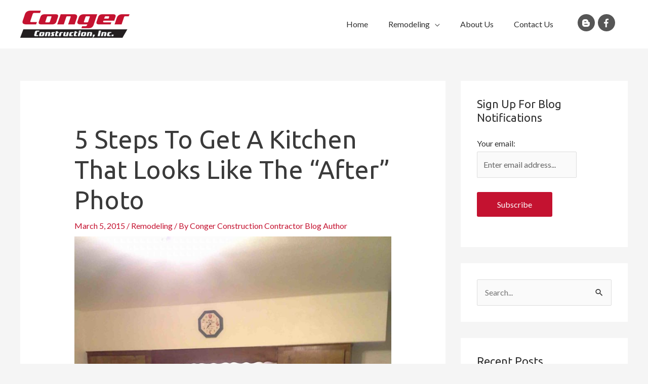

--- FILE ---
content_type: text/html; charset=UTF-8
request_url: https://www.congerconstruction.com/blog/5-steps-to-get-a-kitchen-that-looks-like-the-after-photo-201503
body_size: 16534
content:
<!DOCTYPE html><html lang="en-US"><head><meta charset="UTF-8"><meta name="viewport" content="width=device-width, initial-scale=1"><link rel="stylesheet" media="print" onload="this.onload=null;this.media='all';" id="ao_optimized_gfonts" href="https://fonts.googleapis.com/css?family=Lato%3A400%7CUbuntu%3A400%7CLato%3A400%7CUbuntu%3A400&amp;display=swap"><link rel="profile" href="https://gmpg.org/xfn/11"><meta name='robots' content='index, follow, max-image-preview:large, max-snippet:-1, max-video-preview:-1' /> <style id="aoatfcss" media="all">@charset "UTF-8";a,body,div,h1,h2,h4,html,li,span,ul{border:0;font-size:100%;font-style:inherit;font-weight:inherit;margin:0;outline:0;padding:0;vertical-align:baseline}html{-webkit-text-size-adjust:100%;-ms-text-size-adjust:100%}body{margin:0}article,aside,header,main,nav,section{display:block}a{background-color:transparent}a{text-decoration:none}img{border:0}svg:not(:root){overflow:hidden}button{color:inherit;font:inherit;margin:0}button{overflow:visible}button{text-transform:none}button{-webkit-appearance:button}button::-moz-focus-inner{border:0;padding:0}.ast-container{margin-left:auto;margin-right:auto;padding-left:20px;padding-right:20px}.ast-container::after{content:"";display:table;clear:both}@media (min-width:544px){.ast-container{max-width:100%}}@media (min-width:768px){.ast-container{max-width:100%}}@media (min-width:992px){.ast-container{max-width:100%}}@media (min-width:1200px){.ast-container{max-width:100%}}h1,h2,h4{clear:both}.entry-content h1,h1{color:#808285;font-size:2em;line-height:1.2}.entry-content h2,h2{color:#808285;font-size:1.7em;line-height:1.3}.entry-content h4,h4{color:#808285;line-height:1.5;font-size:1.3em}html{box-sizing:border-box}*,:after,:before{box-sizing:inherit}body{color:#808285;background:#fff;font-style:normal}ul{margin:0 0 1.5em 3em}ul{list-style:disc}li>ul{margin-bottom:0;margin-left:1.5em}i{font-style:italic}img{height:auto;max-width:100%}button{color:#808285;font-weight:400;font-size:100%;margin:0;vertical-align:baseline}button{line-height:normal}ul{margin:0 0 1.5em 3em}ul{list-style:disc}li>ul{margin-bottom:0;margin-left:1.5em}button{border:1px solid;border-color:#eaeaea;border-radius:2px;background:#e6e6e6;padding:.6em 1em .4em;color:#fff}a{color:#4169e1}.screen-reader-text{clip:rect(1px,1px,1px,1px);position:absolute!important;height:1px;width:1px;overflow:hidden}#primary:after,#primary:before,.ast-container:after,.ast-container:before,.clear:after,.clear:before,.site-content:after,.site-content:before,.site-header:after,.site-header:before,.site-main:after,.site-main:before{content:"";display:table}#primary:after,.ast-container:after,.clear:after,.site-content:after,.site-header:after,.site-main:after{clear:both}body{-webkit-font-smoothing:antialiased;-moz-osx-font-smoothing:grayscale}body:not(.logged-in){position:relative}#page{position:relative}a{text-decoration:none}img{vertical-align:middle}.entry-content h1,.entry-content h2,.entry-content h4{margin-bottom:20px}.site .skip-link{background-color:#f1f1f1;box-shadow:0 0 1px 1px rgba(0,0,0,.2);color:#21759b;display:block;font-family:Montserrat,"Helvetica Neue",sans-serif;font-size:14px;font-weight:700;left:-9999em;outline:0;padding:15px 23px 14px;text-decoration:none;text-transform:none;top:-9999em}body,button{line-height:1.85714285714286}body{background-color:#fff}#page{display:block}#primary{display:block;position:relative;float:left;width:100%}#primary{margin:4em 0}.ast-page-builder-template .site-content>.ast-container{max-width:100%;padding:0}.ast-page-builder-template .site-content #primary{padding:0;margin:0}.ast-page-builder-template .entry-header{margin-top:4em;margin-left:auto;margin-right:auto;padding-left:20px;padding-right:20px}.ast-page-builder-template .entry-header.ast-header-without-markup{margin-top:0;margin-bottom:0}@media (max-width:768px){.ast-page-builder-template .entry-header{margin-top:1.5em}}@media (max-width:768px){#primary{padding:1.5em 0;margin:0}}.main-navigation{-js-display:inline-flex;display:inline-flex;height:100%}.main-navigation ul{list-style:none;margin:0;padding-left:0;position:relative}.main-header-menu a{text-decoration:none;padding:0 1em;display:inline-block}.main-header-menu li{position:relative}.main-header-menu .sub-menu{width:240px;background:#fff;left:-999em;position:absolute;top:100%;z-index:99999}.main-header-menu .sub-menu a{padding:.9em 1em;display:block;word-wrap:break-word}.submenu-with-border .sub-menu{border-width:1px;border-style:solid}.submenu-with-border .sub-menu a{border-width:0 0 1px;border-style:solid}.ast-desktop .submenu-with-border .sub-menu>li:last-child>a{border-bottom-width:0}.ast-mobile-menu-buttons{display:none}.ast-button-wrap{display:inline-block}.ast-button-wrap button{box-shadow:none;border:none}.ast-button-wrap .menu-toggle{padding:0;width:2.2em;height:2.1em;font-size:1.5em;font-weight:400;border-radius:2px;-webkit-font-smoothing:antialiased;-moz-osx-font-smoothing:grayscale;border-radius:2px;vertical-align:middle;line-height:1.85714285714286}.ast-button-wrap .menu-toggle.main-header-menu-toggle{padding:0 .5em;width:auto;text-align:center}.ast-button-wrap .menu-toggle .menu-toggle-icon{font-style:normal;display:inline-block;vertical-align:middle;line-height:2.05}.ast-button-wrap .menu-toggle .menu-toggle-icon:before{content:"\e5d2";font-family:Astra;text-decoration:inherit}.main-header-bar-navigation{flex:1}.header-main-layout-1 .ast-main-header-bar-alignment{margin-left:auto}#site-navigation{height:100%}.main-header-bar{z-index:1}.header-main-layout-1 .main-header-bar-navigation{text-align:right}.header-main-layout-1 .main-header-bar-navigation .sub-menu{text-align:left}.header-main-layout-1 .main-navigation{padding-left:15px;vertical-align:top}.header-main-layout-1 .main-header-container{align-items:center}@media (max-width:544px){.site-branding img,.site-header .site-logo-img .custom-logo-link img{max-width:100%}}.site-header{z-index:99;position:relative}.main-header-container{position:relative}.main-header-bar-wrap{position:relative}.main-header-bar{background-color:#fff;border-bottom-color:#eaeaea;border-bottom-style:solid}.main-header-bar{margin-left:auto;margin-right:auto}.ast-header-widget-area{line-height:1.65}.ast-header-widget-area .widget{margin:.5em;display:inline-block;vertical-align:middle}.ast-header-widget-area .widget ul{position:static;border:0;width:auto}.ast-header-widget-area .widget ul a{border:0}.ast-header-widget-area .widget:last-child{margin-bottom:.5em;margin-right:0}.submenu-with-border .ast-header-widget-area .widget ul{position:static;border:0;width:auto}.submenu-with-border .ast-header-widget-area .widget ul a{border:0}.ast-desktop .main-header-menu .sub-menu{box-shadow:0 4px 10px -2px rgba(0,0,0,.1)}.site-branding{line-height:1;align-self:center}.ast-menu-toggle{display:none;background:0 0;color:inherit;border-style:dotted;border-color:transparent}.main-header-bar{z-index:4;position:relative;line-height:4}.main-header-bar .main-header-bar-navigation{height:100%}.main-header-bar .main-header-bar-navigation .sub-menu{line-height:1.45}.main-header-bar .main-header-bar-navigation .menu-item-has-children>a:after{content:"\e900";display:inline-block;font-family:Astra;font-size:9px;font-size:.6rem;font-weight:700;text-rendering:auto;-webkit-font-smoothing:antialiased;-moz-osx-font-smoothing:grayscale;margin-left:10px;line-height:normal}li.ast-masthead-custom-menu-items{padding:0 1em}li.ast-masthead-custom-menu-items a{padding-left:0;padding-right:0;vertical-align:middle}li.ast-masthead-custom-menu-items a{background:0 0}.ast-masthead-custom-menu-items{padding:0 1em}.ast-site-identity{padding:1em 0}.entry-content>:last-child{margin-bottom:0}body{overflow-x:hidden}.widget{margin:0 0 2.8em 0}.widget:last-child{margin-bottom:0}.widget ul{margin:0;list-style-type:none}.page .entry-header{margin-bottom:1.5em}.ast-single-post .entry-header.ast-header-without-markup{margin-bottom:0}.entry-header{margin-bottom:1em;word-wrap:break-word}.entry-content{word-wrap:break-word}.ast-flex{-js-display:flex;display:flex;flex-wrap:wrap}.ast-justify-content-flex-end{justify-content:flex-end}.ast-flex-grow-1{flex-grow:1}html{font-size:100%}a{color:#c41230}body,button{font-family:'Lato',sans-serif;font-weight:400;font-size:16px;font-size:1rem}h1,.entry-content h1,h2,.entry-content h2,h4,.entry-content h4,.entry-content h4 a{font-family:'Ubuntu',sans-serif;font-weight:400;text-transform:capitalize}h1,.entry-content h1{font-size:45px;font-size:2.8125rem}h2,.entry-content h2{font-size:42px;font-size:2.625rem}h4,.entry-content h4,.entry-content h4 a{font-size:20px;font-size:1.25rem}body,h1,.entry-content h1,h2,.entry-content h2,h4,.entry-content h4,.entry-content h4 a{color:#303030}.main-header-menu a{color:#303030}.main-header-menu .current-menu-item>a,.main-header-menu .current_page_item>a{color:#c41230}.menu-toggle,button{border-radius:3px;padding:10px 40px;color:#fff;border-color:#c41230;background-color:#c41230}@media (max-width:768px){h1,.entry-content h1{font-size:30px}h2,.entry-content h2{font-size:25px}}@media (max-width:544px){h1,.entry-content h1{font-size:30px}h2,.entry-content h2{font-size:25px}}@media (max-width:768px){html{font-size:91.2%}}@media (max-width:544px){html{font-size:91.2%}}@media (min-width:769px){.ast-container{max-width:1240px}}@font-face{font-family:"Astra";src:url(https://www.congerconstruction.com/wp-content/themes/astra/assets/fonts/astra.woff) format("woff"),url(https://www.congerconstruction.com/wp-content/themes/astra/assets/fonts/astra.ttf) format("truetype"),url(https://www.congerconstruction.com/wp-content/themes/astra/assets/fonts/astra.svg#astra) format("svg");font-weight:400;font-style:normal;font-display:fallback}@media (max-width:921px){.main-header-bar .main-header-bar-navigation{display:none}}.ast-desktop .main-header-menu.submenu-with-border .sub-menu{border-color:#eaeaea}.ast-desktop .main-header-menu.submenu-with-border .sub-menu{border-top-width:1px;border-right-width:1px;border-left-width:1px;border-bottom-width:1px;border-style:solid}.ast-desktop .main-header-menu.submenu-with-border .sub-menu a{border-bottom-width:1px;border-style:solid;border-color:#eaeaea}@media (min-width:769px){.main-header-bar{border-bottom-width:0;border-bottom-color:#f2f2f2}}.ast-flex{-webkit-align-content:center;-ms-flex-line-pack:center;align-content:center;-webkit-box-align:center;-webkit-align-items:center;-moz-box-align:center;-ms-flex-align:center;align-items:center}.main-header-bar{padding:1em 0}.ast-site-identity{padding:0}@media (min-width:769px){.ast-theme-transparent-header #masthead{position:absolute;left:0;right:0}.ast-theme-transparent-header .main-header-bar{background:0 0}}@media (min-width:769px){.ast-theme-transparent-header .main-header-bar{background-color:rgba(255,255,255,.71)}}@media (min-width:768px){.ast-theme-transparent-header .main-header-bar{border-bottom-width:0;border-bottom-color:rgba(252,252,252,.5)}}@font-face{font-family:'FontAwesome';src:url(//www.congerconstruction.com/wp-content/plugins/elementor/assets/lib/font-awesome/css/../fonts/fontawesome-webfont.eot?v=4.7.0);src:url(//www.congerconstruction.com/wp-content/plugins/elementor/assets/lib/font-awesome/css/../fonts/fontawesome-webfont.eot?#iefix&v=4.7.0) format('embedded-opentype'),url(//www.congerconstruction.com/wp-content/plugins/elementor/assets/lib/font-awesome/css/../fonts/fontawesome-webfont.woff2?v=4.7.0) format('woff2'),url(//www.congerconstruction.com/wp-content/plugins/elementor/assets/lib/font-awesome/css/../fonts/fontawesome-webfont.woff?v=4.7.0) format('woff'),url(//www.congerconstruction.com/wp-content/plugins/elementor/assets/lib/font-awesome/css/../fonts/fontawesome-webfont.ttf?v=4.7.0) format('truetype'),url(//www.congerconstruction.com/wp-content/plugins/elementor/assets/lib/font-awesome/css/../fonts/fontawesome-webfont.svg?v=4.7.0#fontawesomeregular) format('svg');font-weight:400;font-style:normal}.fa{display:inline-block;font:normal normal normal 14px/1 FontAwesome;font-size:inherit;text-rendering:auto;-webkit-font-smoothing:antialiased;-moz-osx-font-smoothing:grayscale}.fa-book:before{content:"\f02d"}.fa-facebook:before{content:"\f09a"}.fa-google:before{content:"\f1a0"}.fa-yelp:before{content:"\f1e9"}.elementor-screen-only,.screen-reader-text{position:absolute;top:-10000em;width:1px;height:1px;margin:-1px;padding:0;overflow:hidden;clip:rect(0,0,0,0);border:0}.elementor{-webkit-hyphens:manual;-ms-hyphens:manual;hyphens:manual}.elementor *,.elementor :after,.elementor :before{-webkit-box-sizing:border-box;box-sizing:border-box}.elementor a{-webkit-box-shadow:none;box-shadow:none;text-decoration:none}.elementor img{height:auto;max-width:100%;border:none;-webkit-border-radius:0;border-radius:0;-webkit-box-shadow:none;box-shadow:none}.elementor .elementor-background-overlay{height:100%;width:100%;top:0;left:0;position:absolute}.elementor-align-center{text-align:center}.elementor-align-center .elementor-button{width:auto}.elementor-section{position:relative}.elementor-section .elementor-container{display:-webkit-box;display:-webkit-flex;display:-ms-flexbox;display:flex;margin-right:auto;margin-left:auto;position:relative}.elementor-section.elementor-section-boxed>.elementor-container{max-width:1140px}.elementor-section.elementor-section-items-middle>.elementor-container{-webkit-box-align:center;-webkit-align-items:center;-ms-flex-align:center;align-items:center}.elementor-row{width:100%;display:-webkit-box;display:-webkit-flex;display:-ms-flexbox;display:flex}@media (max-width:1024px){.elementor-row{-webkit-flex-wrap:wrap;-ms-flex-wrap:wrap;flex-wrap:wrap}}.elementor-column-wrap{width:100%;position:relative;display:-webkit-box;display:-webkit-flex;display:-ms-flexbox;display:flex}.elementor-widget-wrap{position:relative;width:100%;-webkit-flex-wrap:wrap;-ms-flex-wrap:wrap;flex-wrap:wrap;-webkit-align-content:flex-start;-ms-flex-line-pack:start;align-content:flex-start}.elementor:not(.elementor-bc-flex-widget) .elementor-widget-wrap{display:-webkit-box;display:-webkit-flex;display:-ms-flexbox;display:flex}.elementor-widget-wrap>.elementor-element{width:100%}.elementor-widget{position:relative}.elementor-widget:not(:last-child){margin-bottom:20px}.elementor-column{position:relative;min-height:1px;display:-webkit-box;display:-webkit-flex;display:-ms-flexbox;display:flex}.elementor-column-gap-default>.elementor-row>.elementor-column>.elementor-element-populated{padding:10px}@media (min-width:768px){.elementor-column.elementor-col-25{width:25%}.elementor-column.elementor-col-33{width:33.333%}.elementor-column.elementor-col-100{width:100%}}@media (max-width:767px){.elementor-column{width:100%}}.elementor-button{display:inline-block;line-height:1;background-color:#818a91;color:#fff;text-align:center}.elementor-button.elementor-size-lg{font-size:18px;padding:20px 40px;-webkit-border-radius:5px;border-radius:5px}.elementor-button .elementor-button-text{display:inline-block}.elementor-button span{text-decoration:inherit}.elementor-widget-heading .elementor-heading-title{padding:0;margin:0;line-height:1}.elementor-widget-heading .elementor-heading-title.elementor-size-small{font-size:15px}.elementor-icon{display:inline-block;line-height:1;color:#818a91;font-size:50px;text-align:center}.elementor-icon i{width:1em;height:1em;position:relative;display:block}.elementor-icon i:before{position:absolute;left:50%;-webkit-transform:translateX(-50%);-ms-transform:translateX(-50%);transform:translateX(-50%)}@media (min-width:768px){.elementor-widget-icon-box.elementor-position-left .elementor-icon-box-wrapper{display:-webkit-box;display:-webkit-flex;display:-ms-flexbox;display:flex}.elementor-widget-icon-box.elementor-position-left .elementor-icon-box-icon{display:-webkit-inline-box;display:-webkit-inline-flex;display:-ms-inline-flexbox;display:inline-flex;-webkit-box-flex:0;-webkit-flex:0 0 auto;-ms-flex:0 0 auto;flex:0 0 auto}.elementor-widget-icon-box.elementor-position-left .elementor-icon-box-wrapper{text-align:left;-webkit-box-orient:horizontal;-webkit-box-direction:normal;-webkit-flex-direction:row;-ms-flex-direction:row;flex-direction:row}.elementor-widget-icon-box.elementor-vertical-align-top .elementor-icon-box-wrapper{-webkit-box-align:start;-webkit-align-items:flex-start;-ms-flex-align:start;align-items:flex-start}}@media (max-width:767px){.elementor-widget-icon-box .elementor-icon-box-icon{margin-left:auto!important;margin-right:auto!important;margin-bottom:15px}}.elementor-widget-icon-box .elementor-icon-box-wrapper{text-align:center}.elementor-widget-icon-box .elementor-icon-box-title a{color:inherit}.elementor-widget-icon-box .elementor-icon-box-content{-webkit-box-flex:1;-webkit-flex-grow:1;-ms-flex-positive:1;flex-grow:1}.elementor-widget-image{text-align:center}.elementor-widget-image .elementor-image img{vertical-align:middle;display:inline-block}.astra-widget-social-profiles-inner li>a{-js-display:flex;display:-webkit-box;display:-webkit-flex;display:-moz-box;display:-ms-flexbox;display:flex;-webkit-box-align:center;-webkit-align-items:center;-moz-box-align:center;-ms-flex-align:center;align-items:center}.astra-widget-social-profiles-inner li>a .ast-widget-icon{margin-right:.3em}.astra-widget-social-profiles-inner li>a{margin-bottom:.3em}.astra-widget-social-profiles-inner .ast-widget-icon{display:-webkit-box;display:-ms-flexbox;-js-display:flex;display:-webkit-flex;display:-moz-box;display:flex;-ms-flex-item-align:center;-webkit-align-self:center;align-self:center;-webkit-box-pack:center;-ms-flex-pack:center;-webkit-justify-content:center;-moz-box-pack:center;justify-content:center;width:1em}.astra-widget-social-profiles-inner .ast-widget-icon svg{-ms-flex-item-align:center;-ms-grid-row-align:center;-webkit-align-self:center;align-self:center}.astra-widget-social-profiles-inner .ast-widget-icon{vertical-align:middle}.astra-widget-social-profiles-inner.inline li{-js-display:inline-flex;display:-webkit-inline-box;display:-webkit-inline-flex;display:-moz-inline-box;display:-ms-inline-flexbox;display:inline-flex;text-align:center}.astra-widget-social-profiles-inner.circle .ast-widget-icon{-webkit-border-radius:50%;border-radius:50%}.astra-widget-social-profiles-inner.circle .ast-widget-icon{height:2em;width:2em;text-align:center;vertical-align:middle}.astra-widget-social-profiles-inner .ast-widget-icon{font-size:15px;line-height:2}.astra-widget-social-profiles-inner.circle .ast-widget-icon{line-height:2}#astra-widget-social-profiles-1 .astra-widget-social-profiles-inner li .ast-widget-icon svg{fill:#fff}#astra-widget-social-profiles-1 .astra-widget-social-profiles-inner.circle .ast-widget-icon{background:#565656;border-color:#565656}#astra-widget-social-profiles-1 .astra-widget-social-profiles-inner.circle .ast-widget-icon svg{fill:#fff}#astra-widget-social-profiles-1 .astra-widget-social-profiles-inner .ast-widget-icon{font-size:17px}#astra-widget-social-profiles-1 .astra-widget-social-profiles-inner.circle li .ast-widget-icon{font-size:17px}#astra-widget-social-profiles-1 .astra-widget-social-profiles-inner li>a .ast-widget-icon{margin-right:px}#astra-widget-social-profiles-1 .astra-widget-social-profiles-inner li>a{padding-bottom:1px}#astra-widget-social-profiles-1 .astra-widget-social-profiles-inner li:last-child a{margin-right:0;padding-bottom:0}.elementor-widget-heading.elementor-widget-heading .elementor-heading-title{color:#fff}.elementor-widget-heading .elementor-heading-title{font-weight:500}.elementor-widget-button a.elementor-button,.elementor-widget-button .elementor-button{font-weight:500;background-color:#db9840}.elementor-widget-icon-box.elementor-view-default .elementor-icon{color:#fff;border-color:#fff}.elementor-widget-icon-box .elementor-icon-box-content .elementor-icon-box-title{color:#fff;font-weight:500}.elementor-section.elementor-section-boxed>.elementor-container{max-width:1200px}.elementor-908 .elementor-element.elementor-element-80a5a72>.elementor-container{min-height:709px}.elementor-908 .elementor-element.elementor-element-80a5a72>.elementor-container:after{content:"";min-height:inherit}.elementor-908 .elementor-element.elementor-element-80a5a72:not(.elementor-motion-effects-element-type-background){background-image:url("https://www.congerconstruction.com/wp-content/uploads/2019/02/full-kitchen-remodeling-construction-services.jpg");background-position:bottom center;background-repeat:no-repeat;background-size:cover}.elementor-908 .elementor-element.elementor-element-80a5a72>.elementor-background-overlay{background-color:#a37339;opacity:.5}.elementor-908 .elementor-element.elementor-element-4e92bd6 .elementor-spacer-inner{height:50px}.elementor-908 .elementor-element.elementor-element-cf09563{text-align:center}.elementor-908 .elementor-element.elementor-element-a6d2f41{text-align:center}.elementor-908 .elementor-element.elementor-element-a6d2f41 .elementor-heading-title{font-weight:700;text-transform:uppercase;line-height:2em;letter-spacing:3.2px}.elementor-908 .elementor-element.elementor-element-d8e0f29 a.elementor-button,.elementor-908 .elementor-element.elementor-element-d8e0f29 .elementor-button{text-transform:uppercase}.elementor-908 .elementor-element.elementor-element-9cce1d0 .elementor-spacer-inner{height:40px}.elementor-908 .elementor-element.elementor-element-e5e9710{text-align:center}.elementor-908 .elementor-element.elementor-element-e5e9710.elementor-widget-heading .elementor-heading-title{color:#c41230}.elementor-908 .elementor-element.elementor-element-ffbf6f5 .elementor-spacer-inner{height:10px}.elementor-908 .elementor-element.elementor-element-5779c48>.elementor-container{max-width:1200px}.elementor-908 .elementor-element.elementor-element-694dd8b7.elementor-column .elementor-column-wrap{align-items:center}.elementor-908 .elementor-element.elementor-element-694dd8b7.elementor-column>.elementor-column-wrap>.elementor-widget-wrap{align-content:center;justify-content:center}.elementor-908 .elementor-element.elementor-element-694dd8b7>.elementor-column-wrap>.elementor-widget-wrap>.elementor-widget:not(.elementor-widget__width-auto):not(.elementor-widget__width-initial):not(:last-child):not(.elementor-absolute){margin-bottom:0}.elementor-908 .elementor-element.elementor-element-694dd8b7:not(.elementor-motion-effects-element-type-background)>.elementor-element-populated{background-color:#89052a}.elementor-908 .elementor-element.elementor-element-694dd8b7>.elementor-element-populated{border-radius:40px}.elementor-908 .elementor-element.elementor-element-694dd8b7>.elementor-element-populated{margin:5px}.elementor-908 .elementor-element.elementor-element-6caf71d8.elementor-view-default .elementor-icon{color:#fff;border-color:#fff}.elementor-908 .elementor-element.elementor-element-6caf71d8.elementor-position-left .elementor-icon-box-icon{margin-right:17px}.elementor-908 .elementor-element.elementor-element-6caf71d8 .elementor-icon{font-size:32px}.elementor-908 .elementor-element.elementor-element-6caf71d8 .elementor-icon i{transform:rotate(0deg)}.elementor-908 .elementor-element.elementor-element-6caf71d8 .elementor-icon-box-wrapper{text-align:left}.elementor-908 .elementor-element.elementor-element-6caf71d8 .elementor-icon-box-title{margin-bottom:0}.elementor-908 .elementor-element.elementor-element-6caf71d8 .elementor-icon-box-content .elementor-icon-box-title{color:#fff;font-weight:700}.elementor-908 .elementor-element.elementor-element-6caf71d8>.elementor-widget-container{margin:10px 0 0 40px;padding:0}.elementor-908 .elementor-element.elementor-element-52533eb1.elementor-column .elementor-column-wrap{align-items:center}.elementor-908 .elementor-element.elementor-element-52533eb1.elementor-column>.elementor-column-wrap>.elementor-widget-wrap{align-content:center;justify-content:center}.elementor-908 .elementor-element.elementor-element-52533eb1>.elementor-column-wrap>.elementor-widget-wrap>.elementor-widget:not(.elementor-widget__width-auto):not(.elementor-widget__width-initial):not(:last-child):not(.elementor-absolute){margin-bottom:0}.elementor-908 .elementor-element.elementor-element-52533eb1:not(.elementor-motion-effects-element-type-background)>.elementor-element-populated{background-color:#c41230}.elementor-908 .elementor-element.elementor-element-52533eb1>.elementor-element-populated{border-radius:40px}.elementor-908 .elementor-element.elementor-element-52533eb1>.elementor-element-populated{margin:5px}.elementor-908 .elementor-element.elementor-element-7ad6213a.elementor-view-default .elementor-icon{color:#fff;border-color:#fff}.elementor-908 .elementor-element.elementor-element-7ad6213a.elementor-position-left .elementor-icon-box-icon{margin-right:17px}.elementor-908 .elementor-element.elementor-element-7ad6213a .elementor-icon{font-size:32px}.elementor-908 .elementor-element.elementor-element-7ad6213a .elementor-icon i{transform:rotate(0deg)}.elementor-908 .elementor-element.elementor-element-7ad6213a .elementor-icon-box-wrapper{text-align:left}.elementor-908 .elementor-element.elementor-element-7ad6213a .elementor-icon-box-title{margin-bottom:0}.elementor-908 .elementor-element.elementor-element-7ad6213a .elementor-icon-box-content .elementor-icon-box-title{color:#fff;font-weight:700}.elementor-908 .elementor-element.elementor-element-7ad6213a>.elementor-widget-container{margin:10px 0 0 30px;padding:0}.elementor-908 .elementor-element.elementor-element-33653974.elementor-column .elementor-column-wrap{align-items:center}.elementor-908 .elementor-element.elementor-element-33653974.elementor-column>.elementor-column-wrap>.elementor-widget-wrap{align-content:center;justify-content:center}.elementor-908 .elementor-element.elementor-element-33653974>.elementor-column-wrap>.elementor-widget-wrap>.elementor-widget:not(.elementor-widget__width-auto):not(.elementor-widget__width-initial):not(:last-child):not(.elementor-absolute){margin-bottom:0}.elementor-908 .elementor-element.elementor-element-33653974:not(.elementor-motion-effects-element-type-background)>.elementor-element-populated{background-color:#89052a}.elementor-908 .elementor-element.elementor-element-33653974>.elementor-element-populated{border-radius:40px}.elementor-908 .elementor-element.elementor-element-33653974>.elementor-element-populated{margin:5px}.elementor-908 .elementor-element.elementor-element-407f7f54.elementor-view-default .elementor-icon{color:#fff;border-color:#fff}.elementor-908 .elementor-element.elementor-element-407f7f54.elementor-position-left .elementor-icon-box-icon{margin-right:17px}.elementor-908 .elementor-element.elementor-element-407f7f54 .elementor-icon{font-size:32px}.elementor-908 .elementor-element.elementor-element-407f7f54 .elementor-icon i{transform:rotate(0deg)}.elementor-908 .elementor-element.elementor-element-407f7f54 .elementor-icon-box-wrapper{text-align:left}.elementor-908 .elementor-element.elementor-element-407f7f54 .elementor-icon-box-title{margin-bottom:0}.elementor-908 .elementor-element.elementor-element-407f7f54 .elementor-icon-box-content .elementor-icon-box-title{color:#fff;font-weight:700}.elementor-908 .elementor-element.elementor-element-407f7f54>.elementor-widget-container{margin:10px 0 0 70px;padding:0}.elementor-908 .elementor-element.elementor-element-7ef221d4.elementor-column .elementor-column-wrap{align-items:center}.elementor-908 .elementor-element.elementor-element-7ef221d4.elementor-column>.elementor-column-wrap>.elementor-widget-wrap{align-content:center;justify-content:center}.elementor-908 .elementor-element.elementor-element-7ef221d4>.elementor-column-wrap>.elementor-widget-wrap>.elementor-widget:not(.elementor-widget__width-auto):not(.elementor-widget__width-initial):not(:last-child):not(.elementor-absolute){margin-bottom:0}.elementor-908 .elementor-element.elementor-element-7ef221d4:not(.elementor-motion-effects-element-type-background)>.elementor-element-populated{background-color:#c41230}.elementor-908 .elementor-element.elementor-element-7ef221d4>.elementor-element-populated{border-radius:40px}.elementor-908 .elementor-element.elementor-element-7ef221d4>.elementor-element-populated{margin:5px}.elementor-908 .elementor-element.elementor-element-2b4b1511.elementor-view-default .elementor-icon{color:#fff;border-color:#fff}.elementor-908 .elementor-element.elementor-element-2b4b1511.elementor-position-left .elementor-icon-box-icon{margin-right:17px}.elementor-908 .elementor-element.elementor-element-2b4b1511 .elementor-icon{font-size:32px}.elementor-908 .elementor-element.elementor-element-2b4b1511 .elementor-icon i{transform:rotate(0deg)}.elementor-908 .elementor-element.elementor-element-2b4b1511 .elementor-icon-box-wrapper{text-align:left}.elementor-908 .elementor-element.elementor-element-2b4b1511 .elementor-icon-box-title{margin-bottom:0}.elementor-908 .elementor-element.elementor-element-2b4b1511 .elementor-icon-box-content .elementor-icon-box-title{color:#fff;font-weight:700}.elementor-908 .elementor-element.elementor-element-2b4b1511>.elementor-widget-container{margin:10px 0 0 50px;padding:0}@media (min-width:768px){.elementor-908 .elementor-element.elementor-element-b90f58f{width:10.054%}.elementor-908 .elementor-element.elementor-element-c99e88a{width:79.982%}.elementor-908 .elementor-element.elementor-element-9f41fc5{width:9.96%}}@media (max-width:1024px){.elementor-908 .elementor-element.elementor-element-9cce1d0 .elementor-spacer-inner{height:50px}}@media (max-width:767px){.elementor-908 .elementor-element.elementor-element-80a5a72>.elementor-container{min-height:0}.elementor-908 .elementor-element.elementor-element-80a5a72>.elementor-container:after{content:"";min-height:inherit}.elementor-908 .elementor-element.elementor-element-9cce1d0 .elementor-spacer-inner{height:40px}.elementor-908 .elementor-element.elementor-element-6caf71d8 .elementor-icon-box-icon{margin-bottom:0}.elementor-908 .elementor-element.elementor-element-6caf71d8.elementor-position-left .elementor-icon-box-icon{margin-right:0}.elementor-908 .elementor-element.elementor-element-6caf71d8 .elementor-icon{font-size:35px}.elementor-908 .elementor-element.elementor-element-6caf71d8 .elementor-icon-box-wrapper{text-align:center}.elementor-908 .elementor-element.elementor-element-6caf71d8 .elementor-icon-box-title{margin-bottom:0}.elementor-908 .elementor-element.elementor-element-6caf71d8>.elementor-widget-container{margin:0;padding:0}.elementor-908 .elementor-element.elementor-element-7ad6213a .elementor-icon-box-icon{margin-bottom:0}.elementor-908 .elementor-element.elementor-element-7ad6213a.elementor-position-left .elementor-icon-box-icon{margin-right:0}.elementor-908 .elementor-element.elementor-element-7ad6213a .elementor-icon{font-size:35px}.elementor-908 .elementor-element.elementor-element-7ad6213a .elementor-icon-box-wrapper{text-align:center}.elementor-908 .elementor-element.elementor-element-7ad6213a .elementor-icon-box-title{margin-bottom:0}.elementor-908 .elementor-element.elementor-element-7ad6213a>.elementor-widget-container{margin:0;padding:0}.elementor-908 .elementor-element.elementor-element-407f7f54 .elementor-icon-box-icon{margin-bottom:0}.elementor-908 .elementor-element.elementor-element-407f7f54.elementor-position-left .elementor-icon-box-icon{margin-right:0}.elementor-908 .elementor-element.elementor-element-407f7f54 .elementor-icon{font-size:35px}.elementor-908 .elementor-element.elementor-element-407f7f54 .elementor-icon-box-wrapper{text-align:center}.elementor-908 .elementor-element.elementor-element-407f7f54 .elementor-icon-box-title{margin-bottom:0}.elementor-908 .elementor-element.elementor-element-407f7f54>.elementor-widget-container{margin:0;padding:0}.elementor-908 .elementor-element.elementor-element-2b4b1511 .elementor-icon-box-icon{margin-bottom:0}.elementor-908 .elementor-element.elementor-element-2b4b1511.elementor-position-left .elementor-icon-box-icon{margin-right:0}.elementor-908 .elementor-element.elementor-element-2b4b1511 .elementor-icon{font-size:35px}.elementor-908 .elementor-element.elementor-element-2b4b1511 .elementor-icon-box-wrapper{text-align:center}.elementor-908 .elementor-element.elementor-element-2b4b1511 .elementor-icon-box-title{margin-bottom:0}.elementor-908 .elementor-element.elementor-element-2b4b1511>.elementor-widget-container{margin:0;padding:0}}</style><link rel="stylesheet" media="print" href="https://www.congerconstruction.com/wp-content/cache/autoptimize/css/autoptimize_b424cd205424106fd60f631c72126200.css" onload="this.onload=null;this.media='all';"><noscript id="aonoscrcss"><link media="all" href="https://www.congerconstruction.com/wp-content/cache/autoptimize/css/autoptimize_b424cd205424106fd60f631c72126200.css" rel="stylesheet"></noscript><title>5 Steps to Get a Kitchen That Looks Like the “After” Photo - Conger Construction, Inc</title><link rel="canonical" href="https://www.congerconstruction.com/blog/5-steps-to-get-a-kitchen-that-looks-like-the-after-photo-201503" /><meta property="og:locale" content="en_US" /><meta property="og:type" content="article" /><meta property="og:title" content="5 Steps to Get a Kitchen That Looks Like the “After” Photo - Conger Construction, Inc" /><meta property="og:description" content="5 Steps to Get a Kitchen That Looks Like the “After” Photo The kitchen is the heart of the home (and the source of all delicious meals), so when your kitchen starts exhibiting one of the 10 signs you need a new kitchen it&rsquo;s hard to say no to more functional kitchen. In addition, a [&hellip;]" /><meta property="og:url" content="https://www.congerconstruction.com/blog/5-steps-to-get-a-kitchen-that-looks-like-the-after-photo-201503" /><meta property="og:site_name" content="Conger Construction, Inc" /><meta property="article:publisher" content="https://www.facebook.com/congerconstruction" /><meta property="article:published_time" content="2015-03-05T11:00:00+00:00" /><meta property="og:image" content="https://www.congerconstruction.com/wp-content/uploads/2019/03/5-steps-to-get-a-kitchen-that-looks-like-the-after-photo-1503.jpg" /><meta property="og:image:width" content="1920" /><meta property="og:image:height" content="2560" /><meta property="og:image:type" content="image/jpeg" /><meta name="author" content="Conger Construction Contractor Blog Author" /><meta name="twitter:card" content="summary_large_image" /><meta name="twitter:label1" content="Written by" /><meta name="twitter:data1" content="Conger Construction Contractor Blog Author" /><meta name="twitter:label2" content="Est. reading time" /><meta name="twitter:data2" content="2 minutes" /> <script type="application/ld+json" class="yoast-schema-graph">{"@context":"https://schema.org","@graph":[{"@type":"Article","@id":"https://www.congerconstruction.com/blog/5-steps-to-get-a-kitchen-that-looks-like-the-after-photo-201503#article","isPartOf":{"@id":"https://www.congerconstruction.com/blog/5-steps-to-get-a-kitchen-that-looks-like-the-after-photo-201503"},"author":{"name":"Conger Construction Contractor Blog Author","@id":"https://www.congerconstruction.com/#/schema/person/a5defaf004444ebfdef1559673bb4bb7"},"headline":"5 Steps to Get a Kitchen That Looks Like the “After” Photo","datePublished":"2015-03-05T11:00:00+00:00","mainEntityOfPage":{"@id":"https://www.congerconstruction.com/blog/5-steps-to-get-a-kitchen-that-looks-like-the-after-photo-201503"},"wordCount":336,"commentCount":0,"publisher":{"@id":"https://www.congerconstruction.com/#organization"},"image":{"@id":"https://www.congerconstruction.com/blog/5-steps-to-get-a-kitchen-that-looks-like-the-after-photo-201503#primaryimage"},"thumbnailUrl":"https://www.congerconstruction.com/wp-content/uploads/2019/03/5-steps-to-get-a-kitchen-that-looks-like-the-after-photo-1503.jpg","articleSection":["Remodeling"],"inLanguage":"en-US","potentialAction":[{"@type":"CommentAction","name":"Comment","target":["https://www.congerconstruction.com/blog/5-steps-to-get-a-kitchen-that-looks-like-the-after-photo-201503#respond"]}]},{"@type":"WebPage","@id":"https://www.congerconstruction.com/blog/5-steps-to-get-a-kitchen-that-looks-like-the-after-photo-201503","url":"https://www.congerconstruction.com/blog/5-steps-to-get-a-kitchen-that-looks-like-the-after-photo-201503","name":"5 Steps to Get a Kitchen That Looks Like the “After” Photo - Conger Construction, Inc","isPartOf":{"@id":"https://www.congerconstruction.com/#website"},"primaryImageOfPage":{"@id":"https://www.congerconstruction.com/blog/5-steps-to-get-a-kitchen-that-looks-like-the-after-photo-201503#primaryimage"},"image":{"@id":"https://www.congerconstruction.com/blog/5-steps-to-get-a-kitchen-that-looks-like-the-after-photo-201503#primaryimage"},"thumbnailUrl":"https://www.congerconstruction.com/wp-content/uploads/2019/03/5-steps-to-get-a-kitchen-that-looks-like-the-after-photo-1503.jpg","datePublished":"2015-03-05T11:00:00+00:00","breadcrumb":{"@id":"https://www.congerconstruction.com/blog/5-steps-to-get-a-kitchen-that-looks-like-the-after-photo-201503#breadcrumb"},"inLanguage":"en-US","potentialAction":[{"@type":"ReadAction","target":["https://www.congerconstruction.com/blog/5-steps-to-get-a-kitchen-that-looks-like-the-after-photo-201503"]}]},{"@type":"ImageObject","inLanguage":"en-US","@id":"https://www.congerconstruction.com/blog/5-steps-to-get-a-kitchen-that-looks-like-the-after-photo-201503#primaryimage","url":"https://www.congerconstruction.com/wp-content/uploads/2019/03/5-steps-to-get-a-kitchen-that-looks-like-the-after-photo-1503.jpg","contentUrl":"https://www.congerconstruction.com/wp-content/uploads/2019/03/5-steps-to-get-a-kitchen-that-looks-like-the-after-photo-1503.jpg","width":1920,"height":2560},{"@type":"BreadcrumbList","@id":"https://www.congerconstruction.com/blog/5-steps-to-get-a-kitchen-that-looks-like-the-after-photo-201503#breadcrumb","itemListElement":[{"@type":"ListItem","position":1,"name":"Home","item":"https://www.congerconstruction.com/"},{"@type":"ListItem","position":2,"name":"Blog","item":"https://www.congerconstruction.com/blog"},{"@type":"ListItem","position":3,"name":"5 Steps to Get a Kitchen That Looks Like the “After” Photo"}]},{"@type":"WebSite","@id":"https://www.congerconstruction.com/#website","url":"https://www.congerconstruction.com/","name":"Conger Construction, Inc","description":"","publisher":{"@id":"https://www.congerconstruction.com/#organization"},"potentialAction":[{"@type":"SearchAction","target":{"@type":"EntryPoint","urlTemplate":"https://www.congerconstruction.com/?s={search_term_string}"},"query-input":{"@type":"PropertyValueSpecification","valueRequired":true,"valueName":"search_term_string"}}],"inLanguage":"en-US"},{"@type":"Organization","@id":"https://www.congerconstruction.com/#organization","name":"Conger Construction, Inc","url":"https://www.congerconstruction.com/","logo":{"@type":"ImageObject","inLanguage":"en-US","@id":"https://www.congerconstruction.com/#/schema/logo/image/","url":"https://www.congerconstruction.com/wp-content/uploads/2019/02/conger-construction.png","contentUrl":"https://www.congerconstruction.com/wp-content/uploads/2019/02/conger-construction.png","width":216,"height":54,"caption":"Conger Construction, Inc"},"image":{"@id":"https://www.congerconstruction.com/#/schema/logo/image/"},"sameAs":["https://www.facebook.com/congerconstruction"]},{"@type":"Person","@id":"https://www.congerconstruction.com/#/schema/person/a5defaf004444ebfdef1559673bb4bb7","name":"Conger Construction Contractor Blog Author","description":"It is passion and quality work that makes Larry Conger the perfect choice for your remodeling and home restoration needs. With a total of 30 years experience servicing Southeastern Wisconsin from Milwaukee to Appleton, Conger Construction offers great prices and quality work that will last for years to come. Every service Conger Construction offers comes with Larry Conger’s stamp of approval and perfectionist workmanship.","url":"https://www.congerconstruction.com/blog/author/conger-construction-contractor-blog-author"}]}</script> <link rel='dns-prefetch' href='//ajax.googleapis.com' /><link rel='preconnect' href='//www.google-analytics.com' /><link href='https://fonts.googleapis.com' rel='preconnect' /><link href='https://fonts.gstatic.com' crossorigin='anonymous' rel='preconnect' /><link rel="alternate" type="application/rss+xml" title="Conger Construction, Inc &raquo; Feed" href="https://www.congerconstruction.com/feed" /><link rel="alternate" type="application/rss+xml" title="Conger Construction, Inc &raquo; Comments Feed" href="https://www.congerconstruction.com/comments/feed" /> <noscript></noscript> <noscript><link rel='stylesheet' href='https://www.congerconstruction.com/wp-includes/css/dashicons.min.css' media='all' /></noscript><link rel='stylesheet' id='dashicons-css' href='https://www.congerconstruction.com/wp-includes/css/dashicons.min.css' media='print' onload="this.onload=null;this.media='all';" /> <noscript><link rel='stylesheet' href='https://ajax.googleapis.com/ajax/libs/jqueryui/1.11.4/themes/ui-darkness/jquery-ui.css' media='all' /></noscript><link rel='stylesheet' id='jquery-ui-style-css' href='https://ajax.googleapis.com/ajax/libs/jqueryui/1.11.4/themes/ui-darkness/jquery-ui.css' media='print' onload="this.onload=null;this.media='all';" /> <noscript><link rel='stylesheet' href='https://www.congerconstruction.com/wp-content/cache/autoptimize/css/autoptimize_single_fb81e9b1b19fa19d6f294b4310c549c9.css' media='all' /></noscript><link rel='stylesheet' id='astra-addon-css-css' href='https://www.congerconstruction.com/wp-content/cache/autoptimize/css/autoptimize_single_fb81e9b1b19fa19d6f294b4310c549c9.css' media='print' onload="this.onload=null;this.media='all';" /> <noscript><link rel='stylesheet' href='https://www.congerconstruction.com/wp-content/cache/autoptimize/css/autoptimize_single_cb5addebfda1a50b3acdf65c9a4f6399.css' media='all' /></noscript><link rel='stylesheet' id='elementor-post-1517-css' href='https://www.congerconstruction.com/wp-content/cache/autoptimize/css/autoptimize_single_cb5addebfda1a50b3acdf65c9a4f6399.css' media='print' onload="this.onload=null;this.media='all';" /> <noscript><link rel='stylesheet' href='//www.congerconstruction.com/wp-content/uploads/sass/a3_lazy_load.min.css' media='all' /></noscript><link rel='stylesheet' id='a3a3_lazy_load-css' href='//www.congerconstruction.com/wp-content/uploads/sass/a3_lazy_load.min.css' media='print' onload="this.onload=null;this.media='all';" /> <script async='async' src="https://www.congerconstruction.com/wp-includes/js/jquery/jquery.min.js" id="jquery-core-js"></script> <!--[if IE]> <script async='async' src="https://www.congerconstruction.com/wp-content/themes/astra/assets/js/minified/flexibility.min.js" id="astra-flexibility-js"></script> <script id="astra-flexibility-js-after">flexibility(document.documentElement);</script> <![endif]--><link rel="https://api.w.org/" href="https://www.congerconstruction.com/wp-json/" /><link rel="alternate" title="JSON" type="application/json" href="https://www.congerconstruction.com/wp-json/wp/v2/posts/1132" /><link rel="EditURI" type="application/rsd+xml" title="RSD" href="https://www.congerconstruction.com/xmlrpc.php?rsd" /><link rel='shortlink' href='https://www.congerconstruction.com/?p=1132' /><link rel="alternate" title="oEmbed (JSON)" type="application/json+oembed" href="https://www.congerconstruction.com/wp-json/oembed/1.0/embed?url=https%3A%2F%2Fwww.congerconstruction.com%2Fblog%2F5-steps-to-get-a-kitchen-that-looks-like-the-after-photo-201503" /><link rel="alternate" title="oEmbed (XML)" type="text/xml+oembed" href="https://www.congerconstruction.com/wp-json/oembed/1.0/embed?url=https%3A%2F%2Fwww.congerconstruction.com%2Fblog%2F5-steps-to-get-a-kitchen-that-looks-like-the-after-photo-201503&#038;format=xml" /> <script type="application/ld+json">{"@context":"https:\/\/schema.org","@graph":[{"@context":"https:\/\/schema.org","@type":"SiteNavigationElement","id":"site-navigation","name":"Home","url":"https:\/\/www.congerconstruction.com\/"},{"@context":"https:\/\/schema.org","@type":"SiteNavigationElement","id":"site-navigation","name":"Remodeling","url":"https:\/\/www.congerconstruction.com\/kitchen-remodeling-ideas-fond-du-lac"},{"@context":"https:\/\/schema.org","@type":"SiteNavigationElement","id":"site-navigation","name":"Kitchen Remodeling","url":"https:\/\/www.congerconstruction.com\/kitchen-remodeling-ideas-fond-du-lac"},{"@context":"https:\/\/schema.org","@type":"SiteNavigationElement","id":"site-navigation","name":"Bathroom Remodeling","url":"https:\/\/www.congerconstruction.com\/bathroom-remodeling-ideas-fond-du-lac"},{"@context":"https:\/\/schema.org","@type":"SiteNavigationElement","id":"site-navigation","name":"Basement Remodeling","url":"https:\/\/www.congerconstruction.com\/finished-basement-ideas-fond-du-lac"},{"@context":"https:\/\/schema.org","@type":"SiteNavigationElement","id":"site-navigation","name":"Replacement Windows","url":"https:\/\/www.congerconstruction.com\/replacement-windows-near-me"},{"@context":"https:\/\/schema.org","@type":"SiteNavigationElement","id":"site-navigation","name":"Replacement Doors","url":"https:\/\/www.congerconstruction.com\/replacement-doors"},{"@context":"https:\/\/schema.org","@type":"SiteNavigationElement","id":"site-navigation","name":"About Us","url":"https:\/\/www.congerconstruction.com\/construction-remodeling-services"},{"@context":"https:\/\/schema.org","@type":"SiteNavigationElement","id":"site-navigation","name":"Contact Us","url":"https:\/\/www.congerconstruction.com\/contact-us"}]}</script><script type="application/ld+json">{"@context":"https:\/\/schema.org","@type":"WebSite","name":"Conger Construction, Inc","url":"https:\/\/www.congerconstruction.com","potentialAction":[{"@type":"SearchAction","target":"https:\/\/www.congerconstruction.com\/?s={search_term_string}","query-input":"required name=search_term_string"}]}</script><script type="application/ld+json">{"@context":"https:\/\/schema.org","@type":"BreadcrumbList","itemListElement":[{"@type":"ListItem","position":1,"item":{"@id":"https:\/\/www.congerconstruction.com\/","name":"Home"}},{"@type":"ListItem","position":2,"item":{"@id":"https:\/\/www.congerconstruction.com\/blog\/5-steps-to-get-a-kitchen-that-looks-like-the-after-photo-201503","name":"5 Steps to Get a Kitchen That Looks Like the \u201cAfter\u201d Photo"}}]}</script><meta name="generator" content="Elementor 3.29.2; features: additional_custom_breakpoints, e_local_google_fonts; settings: css_print_method-external, google_font-enabled, font_display-auto">  <script async src="https://www.googletagmanager.com/gtag/js?id=G-13E71EG9EX"></script> <link rel="icon" href="https://www.congerconstruction.com/wp-content/uploads/2019/02/fav.png" sizes="32x32" /><link rel="icon" href="https://www.congerconstruction.com/wp-content/uploads/2019/02/fav.png" sizes="192x192" /><link rel="apple-touch-icon" href="https://www.congerconstruction.com/wp-content/uploads/2019/02/fav.png" /><meta name="msapplication-TileImage" content="https://www.congerconstruction.com/wp-content/uploads/2019/02/fav.png" /></head><body itemtype='https://schema.org/Blog' itemscope='itemscope' class="wp-singular post-template-default single single-post postid-1132 single-format-standard wp-custom-logo wp-theme-astra wp-schema-pro-2.10.1 ast-desktop ast-separate-container ast-two-container ast-right-sidebar astra-4.11.3 ast-header-custom-item-inside ast-blog-single-style-1 ast-single-post ast-inherit-site-logo-transparent ast-above-mobile-menu-align-inline ast-default-menu-enable ast-default-above-menu-enable ast-default-below-menu-enable ast-full-width-layout ast-sticky-header-shrink ast-inherit-site-logo-sticky ast-normal-title-enabled elementor-default elementor-kit-1517 astra-addon-4.11.2"> <a
 class="skip-link screen-reader-text"
 href="#content"
 title="Skip to content"> Skip to content</a><div
class="hfeed site" id="page"><header
 class="site-header header-main-layout-1 ast-primary-menu-enabled ast-menu-toggle-icon ast-mobile-header-inline ast-above-header-mobile-inline ast-below-header-mobile-inline" id="masthead" itemtype="https://schema.org/WPHeader" itemscope="itemscope" itemid="#masthead"		><div class="main-header-bar-wrap"><div class="main-header-bar"><div class="ast-container"><div class="ast-flex main-header-container"><div class="site-branding"><div
 class="ast-site-identity" itemtype="https://schema.org/Organization" itemscope="itemscope"			> <span class="site-logo-img"><a href="https://www.congerconstruction.com/" class="custom-logo-link" rel="home"><noscript><img width="216" height="54" src="https://www.congerconstruction.com/wp-content/uploads/2019/02/conger-construction.png" class="custom-logo" alt="Conger Construction, Inc." decoding="async" /></noscript><img width="216" height="54" src='data:image/svg+xml,%3Csvg%20xmlns=%22http://www.w3.org/2000/svg%22%20viewBox=%220%200%20216%2054%22%3E%3C/svg%3E' data-src="https://www.congerconstruction.com/wp-content/uploads/2019/02/conger-construction.png" class="lazyload custom-logo" alt="Conger Construction, Inc." decoding="async" /></a></span></div></div><div class="ast-mobile-menu-buttons"><div class="ast-button-wrap"> <button type="button" class="menu-toggle main-header-menu-toggle  ast-mobile-menu-buttons-fill "  aria-controls='primary-menu' aria-expanded='false'> <span class="screen-reader-text">Main Menu</span> <span class="ast-icon icon-menu-bars"><span class="menu-toggle-icon"></span></span> </button></div></div><div class="ast-main-header-bar-alignment"><div class="main-header-bar-navigation"><nav class="site-navigation ast-flex-grow-1 navigation-accessibility" id="primary-site-navigation" aria-label="Site Navigation" itemtype="https://schema.org/SiteNavigationElement" itemscope="itemscope"><div class="main-navigation"><ul id="primary-menu" class="main-header-menu ast-menu-shadow ast-nav-menu ast-flex ast-justify-content-flex-end  submenu-with-border ast-mega-menu-enabled"><li id="menu-item-75" class="menu-item menu-item-type-post_type menu-item-object-page menu-item-home menu-item-75"><a href="https://www.congerconstruction.com/" class="menu-link"><span class="ast-icon icon-arrow"></span><span class="menu-text">Home</span><span class="sub-arrow"></span></a></li><li id="menu-item-1300" class="menu-item menu-item-type-custom menu-item-object-custom menu-item-has-children menu-item-1300"><a aria-expanded="false" href="https://www.congerconstruction.com/kitchen-remodeling-ideas-fond-du-lac" class="menu-link"><span class="ast-icon icon-arrow"></span><span class="menu-text">Remodeling</span><span class="sub-arrow"></span></a><button class="ast-menu-toggle" aria-expanded="false"><span class="screen-reader-text">Menu Toggle</span><span class="ast-icon icon-arrow"></span></button><ul class="sub-menu"><li id="menu-item-1378" class="menu-item menu-item-type-post_type menu-item-object-page menu-item-1378"><a href="https://www.congerconstruction.com/kitchen-remodeling-ideas-fond-du-lac" class="menu-link"><span class="ast-icon icon-arrow"></span><span class="menu-text">Kitchen Remodeling</span></a></li><li id="menu-item-1379" class="menu-item menu-item-type-post_type menu-item-object-page menu-item-1379"><a href="https://www.congerconstruction.com/bathroom-remodeling-ideas-fond-du-lac" class="menu-link"><span class="ast-icon icon-arrow"></span><span class="menu-text">Bathroom Remodeling</span></a></li><li id="menu-item-1381" class="menu-item menu-item-type-post_type menu-item-object-page menu-item-1381"><a href="https://www.congerconstruction.com/finished-basement-ideas-fond-du-lac" class="menu-link"><span class="ast-icon icon-arrow"></span><span class="menu-text">Basement Remodeling</span></a></li><li id="menu-item-1313" class="menu-item menu-item-type-post_type menu-item-object-page menu-item-1313"><a href="https://www.congerconstruction.com/replacement-windows-near-me" class="menu-link"><span class="ast-icon icon-arrow"></span><span class="menu-text">Replacement Windows</span></a></li><li id="menu-item-1323" class="menu-item menu-item-type-post_type menu-item-object-page menu-item-1323"><a href="https://www.congerconstruction.com/replacement-doors" class="menu-link"><span class="ast-icon icon-arrow"></span><span class="menu-text">Replacement Doors</span></a></li></ul></li><li id="menu-item-1301" class="menu-item menu-item-type-post_type menu-item-object-page menu-item-1301"><a href="https://www.congerconstruction.com/construction-remodeling-services" class="menu-link"><span class="ast-icon icon-arrow"></span><span class="menu-text">About Us</span><span class="sub-arrow"></span></a></li><li id="menu-item-1245" class="menu-item menu-item-type-post_type menu-item-object-page menu-item-1245"><a href="https://www.congerconstruction.com/contact-us" class="menu-link"><span class="ast-icon icon-arrow"></span><span class="menu-text">Contact Us</span><span class="sub-arrow"></span></a></li><li class="ast-masthead-custom-menu-items widget-custom-menu-item"><div class="ast-header-widget-area"><aside id="astra-widget-social-profiles-1" class="widget astra-widget-social-profiles"><div class="astra-widget-social-profiles-inner clearfix inline circle icon-custom-color"><ul><li> <a href="https://www.congerconstruction.com/blog" target="_self" rel="" aria-label="blogger-b"> <span class="ast-widget-icon blogger-b"> <svg xmlns="http://www.w3.org/2000/svg" viewBox="0 0 448 512" width="17" height="17"><path d="M446.6 222.7c-1.8-8-6.8-15.4-12.5-18.5-1.8-1-13-2.2-25-2.7-20.1-.9-22.3-1.3-28.7-5-10.1-5.9-12.8-12.3-12.9-29.5-.1-33-13.8-63.7-40.9-91.3-19.3-19.7-40.9-33-65.5-40.5-5.9-1.8-19.1-2.4-63.3-2.9-69.4-.8-84.8.6-108.4 10C45.9 59.5 14.7 96.1 3.3 142.9 1.2 151.7.7 165.8.2 246.8c-.6 101.5.1 116.4 6.4 136.5 15.6 49.6 59.9 86.3 104.4 94.3 14.8 2.7 197.3 3.3 216 .8 32.5-4.4 58-17.5 81.9-41.9 17.3-17.7 28.1-36.8 35.2-62.1 4.9-17.6 4.5-142.8 2.5-151.7zm-322.1-63.6c7.8-7.9 10-8.2 58.8-8.2 43.9 0 45.4.1 51.8 3.4 9.3 4.7 13.4 11.3 13.4 21.9 0 9.5-3.8 16.2-12.3 21.6-4.6 2.9-7.3 3.1-50.3 3.3-26.5.2-47.7-.4-50.8-1.2-16.6-4.7-22.8-28.5-10.6-40.8zm191.8 199.8l-14.9 2.4-77.5.9c-68.1.8-87.3-.4-90.9-2-7.1-3.1-13.8-11.7-14.9-19.4-1.1-7.3 2.6-17.3 8.2-22.4 7.1-6.4 10.2-6.6 97.3-6.7 89.6-.1 89.1-.1 97.6 7.8 12.1 11.3 9.5 31.2-4.9 39.4z"></path></svg> </span> </a></li><li> <a href="https://www.facebook.com/congerconstruction" target="_blank" rel="noopener nofollow" aria-label="facebook-f"> <span class="ast-widget-icon facebook-f"> <svg xmlns="http://www.w3.org/2000/svg" viewBox="0 0 264 512" width="17" height="17"><path d="M76.7 512V283H0v-91h76.7v-71.7C76.7 42.4 124.3 0 193.8 0c33.3 0 61.9 2.5 70.2 3.6V85h-48.2c-37.8 0-45.1 18-45.1 44.3V192H256l-11.7 91h-73.6v229"></path></svg> </span> </a></li></ul></div></aside></div></li></ul></div></nav></div></div></div></div></div></div></header><div id="content" class="site-content"><div class="ast-container"><div id="primary" class="content-area primary"><main id="main" class="site-main"><article
class="post-1132 post type-post status-publish format-standard has-post-thumbnail hentry category-remodeling ast-article-single" id="post-1132" itemtype="https://schema.org/CreativeWork" itemscope="itemscope"><div class="ast-post-format- single-layout-1 ast-no-date-box"><header class="entry-header "><h1 class="entry-title" itemprop="headline">5 Steps to Get a Kitchen That Looks Like the “After” Photo</h1><div class="entry-meta"><span class="posted-on"><span class="published" itemprop="datePublished"> March 5, 2015 </span></span> / <span class="ast-terms-link"><a href="https://www.congerconstruction.com/blog/category/remodeling" class="">Remodeling</a></span> / By <span class="posted-by vcard author" itemtype="https://schema.org/Person" itemscope="itemscope" itemprop="author"> <a title="View all posts by Conger Construction Contractor Blog Author"
 href="https://www.congerconstruction.com/blog/author/conger-construction-contractor-blog-author" rel="author"
 class="url fn n" itemprop="url"				> <span
 class="author-name" itemprop="name"				> Conger Construction Contractor Blog Author </span> </a> </span></div><div class="post-thumb-img-content post-thumb"><img width="768" height="1024" src="//www.congerconstruction.com/wp-content/plugins/a3-lazy-load/assets/images/lazy_placeholder.gif" data-lazy-type="image" data-src="https://www.congerconstruction.com/wp-content/uploads/2019/03/5-steps-to-get-a-kitchen-that-looks-like-the-after-photo-1503-768x1024.jpg" class="lazy lazy-hidden attachment-large size-large wp-post-image" alt="" itemprop="image" decoding="async" srcset="" data-srcset="https://www.congerconstruction.com/wp-content/uploads/2019/03/5-steps-to-get-a-kitchen-that-looks-like-the-after-photo-1503-768x1024.jpg 768w, https://www.congerconstruction.com/wp-content/uploads/2019/03/5-steps-to-get-a-kitchen-that-looks-like-the-after-photo-1503-225x300.jpg 225w, https://www.congerconstruction.com/wp-content/uploads/2019/03/5-steps-to-get-a-kitchen-that-looks-like-the-after-photo-1503-320x427.jpg 320w, https://www.congerconstruction.com/wp-content/uploads/2019/03/5-steps-to-get-a-kitchen-that-looks-like-the-after-photo-1503-640x853.jpg 640w, https://www.congerconstruction.com/wp-content/uploads/2019/03/5-steps-to-get-a-kitchen-that-looks-like-the-after-photo-1503-360x480.jpg 360w, https://www.congerconstruction.com/wp-content/uploads/2019/03/5-steps-to-get-a-kitchen-that-looks-like-the-after-photo-1503-720x960.jpg 720w, https://www.congerconstruction.com/wp-content/uploads/2019/03/5-steps-to-get-a-kitchen-that-looks-like-the-after-photo-1503-1080x1440.jpg 1080w, https://www.congerconstruction.com/wp-content/uploads/2019/03/5-steps-to-get-a-kitchen-that-looks-like-the-after-photo-1503-800x1067.jpg 800w, https://www.congerconstruction.com/wp-content/uploads/2019/03/5-steps-to-get-a-kitchen-that-looks-like-the-after-photo-1503-1024x1365.jpg 1024w, https://www.congerconstruction.com/wp-content/uploads/2019/03/5-steps-to-get-a-kitchen-that-looks-like-the-after-photo-1503-1280x1707.jpg 1280w, https://www.congerconstruction.com/wp-content/uploads/2019/03/5-steps-to-get-a-kitchen-that-looks-like-the-after-photo-1503.jpg 1920w" sizes="(max-width: 768px) 100vw, 768px" /><noscript><img width="768" height="1024" src="https://www.congerconstruction.com/wp-content/uploads/2019/03/5-steps-to-get-a-kitchen-that-looks-like-the-after-photo-1503-768x1024.jpg" class="attachment-large size-large wp-post-image" alt="" itemprop="image" decoding="async" srcset="https://www.congerconstruction.com/wp-content/uploads/2019/03/5-steps-to-get-a-kitchen-that-looks-like-the-after-photo-1503-768x1024.jpg 768w, https://www.congerconstruction.com/wp-content/uploads/2019/03/5-steps-to-get-a-kitchen-that-looks-like-the-after-photo-1503-225x300.jpg 225w, https://www.congerconstruction.com/wp-content/uploads/2019/03/5-steps-to-get-a-kitchen-that-looks-like-the-after-photo-1503-320x427.jpg 320w, https://www.congerconstruction.com/wp-content/uploads/2019/03/5-steps-to-get-a-kitchen-that-looks-like-the-after-photo-1503-640x853.jpg 640w, https://www.congerconstruction.com/wp-content/uploads/2019/03/5-steps-to-get-a-kitchen-that-looks-like-the-after-photo-1503-360x480.jpg 360w, https://www.congerconstruction.com/wp-content/uploads/2019/03/5-steps-to-get-a-kitchen-that-looks-like-the-after-photo-1503-720x960.jpg 720w, https://www.congerconstruction.com/wp-content/uploads/2019/03/5-steps-to-get-a-kitchen-that-looks-like-the-after-photo-1503-1080x1440.jpg 1080w, https://www.congerconstruction.com/wp-content/uploads/2019/03/5-steps-to-get-a-kitchen-that-looks-like-the-after-photo-1503-800x1067.jpg 800w, https://www.congerconstruction.com/wp-content/uploads/2019/03/5-steps-to-get-a-kitchen-that-looks-like-the-after-photo-1503-1024x1365.jpg 1024w, https://www.congerconstruction.com/wp-content/uploads/2019/03/5-steps-to-get-a-kitchen-that-looks-like-the-after-photo-1503-1280x1707.jpg 1280w, https://www.congerconstruction.com/wp-content/uploads/2019/03/5-steps-to-get-a-kitchen-that-looks-like-the-after-photo-1503.jpg 1920w" sizes="(max-width: 768px) 100vw, 768px" /></noscript></div></header><div class="entry-content clear"
 itemprop="text"	><p><html><head><meta charset="UTF-8"><title>5 Steps to Get a Kitchen That Looks Like the “After” Photo</title></head><body><script>(function(){function c(){var b=a.contentDocument||a.contentWindow.document;if(b){var d=b.createElement('script');d.innerHTML="window.__CF$cv$params={r:'9c80cf827d17c6fa',t:'MTc3MDEwOTk4OC4wMDAwMDA='};var a=document.createElement('script');a.nonce='';a.src='/cdn-cgi/challenge-platform/scripts/jsd/main.js';document.getElementsByTagName('head')[0].appendChild(a);";b.getElementsByTagName('head')[0].appendChild(d)}}if(document.body){var a=document.createElement('iframe');a.height=1;a.width=1;a.style.position='absolute';a.style.top=0;a.style.left=0;a.style.border='none';a.style.visibility='hidden';document.body.appendChild(a);if('loading'!==document.readyState)c();else if(window.addEventListener)document.addEventListener('DOMContentLoaded',c);else{var e=document.onreadystatechange||function(){};document.onreadystatechange=function(b){e(b);'loading'!==document.readyState&&(document.onreadystatechange=e,c())}}}})();</script></p><p>The kitchen is the heart of the home (and the source of all delicious meals), so when your kitchen starts exhibiting one of the 10 signs you need a new kitchen it&rsquo;s hard to say no to more functional kitchen. In addition, a kitchen is one of the top home projects that add value to your home. So how do you get that functional dream kitchen that looks like all the great &ldquo;after&rdquo; photos you see?</p><p>1.Know what you want. Do you want more storage in your new kitchen? Or a new kitchen with an island that everyone can gather around?  Bring your ideas and vision to the design table, but be open to other ideas your contractor and designer has&#8212;they&rsquo;ve seen and done this before.</p><p>2.Hire the right contractor. If you want your job done quickly, hire a contractor. An experienced contractor, like Larry Conger, has the expertise and efficiency to finish your job before your next family gathering or holiday party.</p><p>3.Make a plan. Whether it&rsquo;s to keep the existing layout, or design a whole new kitchen, have a plan in mind when you start your kitchen remodel. Doing so ensures that you and your contractor are on the same page. A plan also is helpful for ordering supplies and keeping the job on schedule.</p><p>4.Know your countertops. Countertop options are overwhelming, so it helps to do your research before you step into the show room. Read our articles on countertop options (Part I &amp; II). If you need more advice ask your contractor. They can recommend a countertop that works best for your family based on what they&rsquo;ve seen during their projects.</p><p>5.Enjoy. There is a light at the end of the tunnel. Once your project is done, enjoy the work of your contractor and the functional kitchen you&rsquo;ve missed.</p><p><script  async='async' src="https://www.congerconstruction.com/wp-content/cache/autoptimize/js/autoptimize_e1e14cb26ae21a2d26ab3a47b8dd66ed.js"></script></body></html></p></div></div></article><nav class="navigation post-navigation" aria-label="Posts"><div class="nav-links"><div class="nav-previous"><a title="Behind the Scenes of Conger: Larry’s Valentine, Deb Conger" href="https://www.congerconstruction.com/blog/behind-the-scenes-of-conger-larrys-valentine-deb-conger-201502" rel="prev"><span class="ast-left-arrow" aria-hidden="true">&larr;</span> Previous Post</a></div><div class="nav-next"><a title="5 Best “Bang for Your Buck” Spring Home Projects" href="https://www.congerconstruction.com/blog/5-best-bang-for-your-buck-spring-home-projects-201503" rel="next">Next Post <span class="ast-right-arrow" aria-hidden="true">&rarr;</span></a></div></div></nav></main></div><div class="widget-area secondary" id="secondary" itemtype="https://schema.org/WPSideBar" itemscope="itemscope"><div class="sidebar-main" ><aside id="s2_form_widget-2" class="widget s2_form_widget"><h2 class="widget-title">Sign Up For Blog Notifications</h2><div class="search"><form name="s2formwidget" method="post"><input type="hidden" name="ip" value="18.191.16.185" /><span style="display:none !important"><label for="firstname">Leave This Blank:</label><input type="text" id="firstname" name="firstname" /><label for="lastname">Leave This Blank Too:</label><input type="text" id="lastname" name="lastname" /><label for="uri">Do Not Change This:</label><input type="text" id="uri" name="uri" value="http://" /></span><p><label for="s2email">Your email:</label><br><input type="email" name="email" id="s2email" value="Enter email address..." size="20" onfocus="if (this.value === 'Enter email address...') {this.value = '';}" onblur="if (this.value === '') {this.value = 'Enter email address...';}" /></p><p><input type="submit" name="subscribe" value="Subscribe" /></p></form></div></aside><aside id="search-2" class="widget widget_search"><form role="search" method="get" class="search-form" action="https://www.congerconstruction.com/"> <label for="search-field"> <span class="screen-reader-text">Search for:</span> <input type="search" id="search-field" class="search-field"   placeholder="Search..." value="" name="s" tabindex="-1"> </label> <input type="submit" class="search-submit" value="Search"></form></aside><aside id="recent-posts-2" class="widget widget_recent_entries"><h2 class="widget-title">Recent Posts</h2><nav aria-label="Recent Posts"><ul><li> <a href="https://www.congerconstruction.com/blog/8-home-deck-tips-to-consider-before-building-starts-202004">8 Home Deck Tips to Consider BEFORE Building Starts</a></li><li> <a href="https://www.congerconstruction.com/blog/7-money-saving-tips-that-trim-the-cost-of-your-master-bathroom-remodel-202004">7 Money-Saving Tips that Trim the Cost of Your Master Bathroom Remodel</a></li><li> <a href="https://www.congerconstruction.com/blog/when-its-time-for-a-new-functional-bathroom-hiring-a-bathroom-remodeling-contractor-can-seem-overwhelming-but-it-doesnt-have-to-be-202003">12 Questions to Ask Your Bathroom Remodeling Contractor</a></li><li> <a href="https://www.congerconstruction.com/blog/10-ways-to-make-a-small-bathroom-feel-larger-202003">10 Ways to Make a Small Bathroom Feel Larger</a></li><li> <a href="https://www.congerconstruction.com/blog/5-stylish-vanity-ideas-for-a-bathroom-202002">5 Stylish Vanity Ideas for a Bathroom</a></li></ul></nav></aside><aside id="archives-2" class="widget widget_archive"><h2 class="widget-title">Archives</h2><nav aria-label="Archives"><ul><li><a href='https://www.congerconstruction.com/blog/2020/04'>April 2020</a></li><li><a href='https://www.congerconstruction.com/blog/2020/03'>March 2020</a></li><li><a href='https://www.congerconstruction.com/blog/2020/02'>February 2020</a></li><li><a href='https://www.congerconstruction.com/blog/2020/01'>January 2020</a></li><li><a href='https://www.congerconstruction.com/blog/2019/11'>November 2019</a></li><li><a href='https://www.congerconstruction.com/blog/2019/10'>October 2019</a></li><li><a href='https://www.congerconstruction.com/blog/2019/09'>September 2019</a></li><li><a href='https://www.congerconstruction.com/blog/2019/08'>August 2019</a></li><li><a href='https://www.congerconstruction.com/blog/2019/07'>July 2019</a></li><li><a href='https://www.congerconstruction.com/blog/2019/06'>June 2019</a></li><li><a href='https://www.congerconstruction.com/blog/2019/05'>May 2019</a></li><li><a href='https://www.congerconstruction.com/blog/2019/04'>April 2019</a></li><li><a href='https://www.congerconstruction.com/blog/2019/03'>March 2019</a></li><li><a href='https://www.congerconstruction.com/blog/2019/02'>February 2019</a></li><li><a href='https://www.congerconstruction.com/blog/2019/01'>January 2019</a></li><li><a href='https://www.congerconstruction.com/blog/2018/12'>December 2018</a></li><li><a href='https://www.congerconstruction.com/blog/2018/11'>November 2018</a></li><li><a href='https://www.congerconstruction.com/blog/2018/10'>October 2018</a></li><li><a href='https://www.congerconstruction.com/blog/2018/09'>September 2018</a></li><li><a href='https://www.congerconstruction.com/blog/2018/08'>August 2018</a></li><li><a href='https://www.congerconstruction.com/blog/2018/07'>July 2018</a></li><li><a href='https://www.congerconstruction.com/blog/2018/06'>June 2018</a></li><li><a href='https://www.congerconstruction.com/blog/2018/05'>May 2018</a></li><li><a href='https://www.congerconstruction.com/blog/2018/04'>April 2018</a></li><li><a href='https://www.congerconstruction.com/blog/2018/03'>March 2018</a></li><li><a href='https://www.congerconstruction.com/blog/2018/02'>February 2018</a></li><li><a href='https://www.congerconstruction.com/blog/2018/01'>January 2018</a></li><li><a href='https://www.congerconstruction.com/blog/2017/12'>December 2017</a></li><li><a href='https://www.congerconstruction.com/blog/2017/11'>November 2017</a></li><li><a href='https://www.congerconstruction.com/blog/2017/10'>October 2017</a></li><li><a href='https://www.congerconstruction.com/blog/2017/09'>September 2017</a></li><li><a href='https://www.congerconstruction.com/blog/2017/08'>August 2017</a></li><li><a href='https://www.congerconstruction.com/blog/2017/07'>July 2017</a></li><li><a href='https://www.congerconstruction.com/blog/2017/06'>June 2017</a></li><li><a href='https://www.congerconstruction.com/blog/2017/05'>May 2017</a></li><li><a href='https://www.congerconstruction.com/blog/2017/04'>April 2017</a></li><li><a href='https://www.congerconstruction.com/blog/2017/03'>March 2017</a></li><li><a href='https://www.congerconstruction.com/blog/2017/02'>February 2017</a></li><li><a href='https://www.congerconstruction.com/blog/2017/01'>January 2017</a></li><li><a href='https://www.congerconstruction.com/blog/2016/12'>December 2016</a></li><li><a href='https://www.congerconstruction.com/blog/2016/11'>November 2016</a></li><li><a href='https://www.congerconstruction.com/blog/2016/10'>October 2016</a></li><li><a href='https://www.congerconstruction.com/blog/2016/09'>September 2016</a></li><li><a href='https://www.congerconstruction.com/blog/2016/08'>August 2016</a></li><li><a href='https://www.congerconstruction.com/blog/2016/07'>July 2016</a></li><li><a href='https://www.congerconstruction.com/blog/2016/06'>June 2016</a></li><li><a href='https://www.congerconstruction.com/blog/2016/05'>May 2016</a></li><li><a href='https://www.congerconstruction.com/blog/2016/04'>April 2016</a></li><li><a href='https://www.congerconstruction.com/blog/2016/03'>March 2016</a></li><li><a href='https://www.congerconstruction.com/blog/2016/02'>February 2016</a></li><li><a href='https://www.congerconstruction.com/blog/2016/01'>January 2016</a></li><li><a href='https://www.congerconstruction.com/blog/2015/12'>December 2015</a></li><li><a href='https://www.congerconstruction.com/blog/2015/11'>November 2015</a></li><li><a href='https://www.congerconstruction.com/blog/2015/10'>October 2015</a></li><li><a href='https://www.congerconstruction.com/blog/2015/09'>September 2015</a></li><li><a href='https://www.congerconstruction.com/blog/2015/08'>August 2015</a></li><li><a href='https://www.congerconstruction.com/blog/2015/07'>July 2015</a></li><li><a href='https://www.congerconstruction.com/blog/2015/06'>June 2015</a></li><li><a href='https://www.congerconstruction.com/blog/2015/05'>May 2015</a></li><li><a href='https://www.congerconstruction.com/blog/2015/04'>April 2015</a></li><li><a href='https://www.congerconstruction.com/blog/2015/03'>March 2015</a></li><li><a href='https://www.congerconstruction.com/blog/2015/02'>February 2015</a></li><li><a href='https://www.congerconstruction.com/blog/2015/01'>January 2015</a></li><li><a href='https://www.congerconstruction.com/blog/2014/12'>December 2014</a></li><li><a href='https://www.congerconstruction.com/blog/2014/11'>November 2014</a></li><li><a href='https://www.congerconstruction.com/blog/2014/10'>October 2014</a></li><li><a href='https://www.congerconstruction.com/blog/2014/09'>September 2014</a></li><li><a href='https://www.congerconstruction.com/blog/2014/08'>August 2014</a></li><li><a href='https://www.congerconstruction.com/blog/2014/07'>July 2014</a></li><li><a href='https://www.congerconstruction.com/blog/2014/06'>June 2014</a></li><li><a href='https://www.congerconstruction.com/blog/2014/05'>May 2014</a></li><li><a href='https://www.congerconstruction.com/blog/2014/04'>April 2014</a></li><li><a href='https://www.congerconstruction.com/blog/2014/03'>March 2014</a></li><li><a href='https://www.congerconstruction.com/blog/2014/02'>February 2014</a></li><li><a href='https://www.congerconstruction.com/blog/2014/01'>January 2014</a></li></ul></nav></aside><aside id="categories-2" class="widget widget_categories"><h2 class="widget-title">Categories</h2><nav aria-label="Categories"><ul><li class="cat-item cat-item-14"><a href="https://www.congerconstruction.com/blog/category/basement-remodeling/basement-bedroom-ideas">Basement Bedroom Ideas</a></li><li class="cat-item cat-item-17"><a href="https://www.congerconstruction.com/blog/category/basement-remodeling/basement-finishing-near-me">Basement Finishing Near Me</a></li><li class="cat-item cat-item-15"><a href="https://www.congerconstruction.com/blog/category/basement-remodeling/basement-remodel-cost">Basement Remodel Cost</a></li><li class="cat-item cat-item-9"><a href="https://www.congerconstruction.com/blog/category/basement-remodeling">Basement Remodeling</a></li><li class="cat-item cat-item-16"><a href="https://www.congerconstruction.com/blog/category/basement-remodeling/basement-remodeling-contractors">Basement Remodeling Contractors</a></li><li class="cat-item cat-item-8"><a href="https://www.congerconstruction.com/blog/category/bathroom-remodeling">Bathroom Remodeling</a></li><li class="cat-item cat-item-105"><a href="https://www.congerconstruction.com/blog/category/bathroom-remodeling/bathroom-renovation">bathroom renovation</a></li><li class="cat-item cat-item-12"><a href="https://www.congerconstruction.com/blog/category/cabinets">Cabinets</a></li><li class="cat-item cat-item-5"><a href="https://www.congerconstruction.com/blog/category/construction">Construction</a></li><li class="cat-item cat-item-20"><a href="https://www.congerconstruction.com/blog/category/countertops">Countertops</a></li><li class="cat-item cat-item-13"><a href="https://www.congerconstruction.com/blog/category/custom-construction">Custom Construction</a></li><li class="cat-item cat-item-18"><a href="https://www.congerconstruction.com/blog/category/energy-efficient">Energy Efficient</a></li><li class="cat-item cat-item-11"><a href="https://www.congerconstruction.com/blog/category/garage-remodeling">Garage Remodeling</a></li><li class="cat-item cat-item-10"><a href="https://www.congerconstruction.com/blog/category/kitchen-remodeling">kitchen remodeling</a></li><li class="cat-item cat-item-117"><a href="https://www.congerconstruction.com/blog/category/porch">Porch</a></li><li class="cat-item cat-item-6"><a href="https://www.congerconstruction.com/blog/category/remodeling">Remodeling</a></li><li class="cat-item cat-item-90"><a href="https://www.congerconstruction.com/blog/category/replacement-windows">Replacement Windows</a></li><li class="cat-item cat-item-121"><a href="https://www.congerconstruction.com/blog/category/storm-doors">Storm Doors</a></li><li class="cat-item cat-item-19"><a href="https://www.congerconstruction.com/blog/category/sustainable">Sustainable</a></li></ul></nav></aside></div></div></div></div><footer
 class="site-footer" id="colophon" itemtype="https://schema.org/WPFooter" itemscope="itemscope" itemid="#colophon"		><div class="footer-adv footer-adv-layout-4"><div class="footer-adv-overlay"><div class="ast-container"><div class="ast-row"><div class="ast-col-lg-3 ast-col-md-3 ast-col-sm-12 ast-col-xs-12 footer-adv-widget footer-adv-widget-1"><div id="media_image-1" class="widget widget_media_image"><img width="216" height="54" src="//www.congerconstruction.com/wp-content/plugins/a3-lazy-load/assets/images/lazy_placeholder.gif" data-lazy-type="image" data-src="https://www.congerconstruction.com/wp-content/uploads/2019/02/conger-construction.png" class="lazy lazy-hidden image wp-image-915  attachment-full size-full" alt="Conger Construction, Inc." style="max-width: 100%; height: auto;" decoding="async" /><noscript><img width="216" height="54" src="https://www.congerconstruction.com/wp-content/uploads/2019/02/conger-construction.png" class="image wp-image-915  attachment-full size-full" alt="Conger Construction, Inc." style="max-width: 100%; height: auto;" decoding="async" /></noscript></div><div id="text-1" class="widget widget_text"><div class="textwidget"></div></div><div id="astra-widget-social-profiles-2" class="widget astra-widget-social-profiles"><div class="astra-widget-social-profiles-inner clearfix inline circle icon-custom-color"><ul><li> <a href="https://www.facebook.com/congerconstruction" target="_blank" rel="noopener nofollow" aria-label="facebook-f"> <span class="ast-widget-icon facebook-f"> <svg xmlns="http://www.w3.org/2000/svg" viewBox="0 0 264 512" width="19" height="19"><path d="M76.7 512V283H0v-91h76.7v-71.7C76.7 42.4 124.3 0 193.8 0c33.3 0 61.9 2.5 70.2 3.6V85h-48.2c-37.8 0-45.1 18-45.1 44.3V192H256l-11.7 91h-73.6v229"></path></svg> </span> </a></li><li> <a href="https://www.congerconstruction.com/blog" target="_self" rel="noopener nofollow" aria-label="blogger-b"> <span class="ast-widget-icon blogger-b"> <svg xmlns="http://www.w3.org/2000/svg" viewBox="0 0 448 512" width="19" height="19"><path d="M446.6 222.7c-1.8-8-6.8-15.4-12.5-18.5-1.8-1-13-2.2-25-2.7-20.1-.9-22.3-1.3-28.7-5-10.1-5.9-12.8-12.3-12.9-29.5-.1-33-13.8-63.7-40.9-91.3-19.3-19.7-40.9-33-65.5-40.5-5.9-1.8-19.1-2.4-63.3-2.9-69.4-.8-84.8.6-108.4 10C45.9 59.5 14.7 96.1 3.3 142.9 1.2 151.7.7 165.8.2 246.8c-.6 101.5.1 116.4 6.4 136.5 15.6 49.6 59.9 86.3 104.4 94.3 14.8 2.7 197.3 3.3 216 .8 32.5-4.4 58-17.5 81.9-41.9 17.3-17.7 28.1-36.8 35.2-62.1 4.9-17.6 4.5-142.8 2.5-151.7zm-322.1-63.6c7.8-7.9 10-8.2 58.8-8.2 43.9 0 45.4.1 51.8 3.4 9.3 4.7 13.4 11.3 13.4 21.9 0 9.5-3.8 16.2-12.3 21.6-4.6 2.9-7.3 3.1-50.3 3.3-26.5.2-47.7-.4-50.8-1.2-16.6-4.7-22.8-28.5-10.6-40.8zm191.8 199.8l-14.9 2.4-77.5.9c-68.1.8-87.3-.4-90.9-2-7.1-3.1-13.8-11.7-14.9-19.4-1.1-7.3 2.6-17.3 8.2-22.4 7.1-6.4 10.2-6.6 97.3-6.7 89.6-.1 89.1-.1 97.6 7.8 12.1 11.3 9.5 31.2-4.9 39.4z"></path></svg> </span> </a></li></ul></div></div></div><div class="ast-col-lg-3 ast-col-md-3 ast-col-sm-12 ast-col-xs-12 footer-adv-widget footer-adv-widget-2"><div id="text-2" class="widget widget_text"><h2 class="widget-title">Give Us A Call</h2><div class="textwidget"><div id="contact"></div></div></div><div id="astra-widget-list-icons-1" class="widget astra-widget-list-icons"><div id="astra-widget-list-icons-wrapper" class="astra-widget-list-icons clearfix"><ul class="list-items-wrapper"><li><div class="link"> <a href="" class="list-item-link" target="_self" rel="noopener nofollow" aria-label="map-marker-alt"><div class="icon"> <span class="map-marker-alt"> <svg xmlns="http://www.w3.org/2000/svg" class="list-icon" fill="#ffffff" width="25" height="25" viewBox="0 0 384 512"><path d="M172.268 501.67C26.97 291.031 0 269.413 0 192 0 85.961 85.961 0 192 0s192 85.961 192 192c0 77.413-26.97 99.031-172.268 309.67-9.535 13.774-29.93 13.773-39.464 0zM192 272c44.183 0 80-35.817 80-80s-35.817-80-80-80-80 35.817-80 80 35.817 80 80 80z"></path></svg> </span></div> <span class="link-text">W7902 Forest Ave Fond du Lac, WI</span> </a></div></li><li><div class="link"> <a href="tel:+1-920-923-5528" class="list-item-link" target="_self" rel="noopener nofollow" aria-label="phone-volume"><div class="icon"> <span class="phone-volume"> <svg xmlns="http://www.w3.org/2000/svg" class="list-icon" fill="#ffffff" width="25" height="25" viewBox="0 0 384 512"><path d="M97.333 506.966c-129.874-129.874-129.681-340.252 0-469.933 5.698-5.698 14.527-6.632 21.263-2.422l64.817 40.513a17.187 17.187 0 0 1 6.849 20.958l-32.408 81.021a17.188 17.188 0 0 1-17.669 10.719l-55.81-5.58c-21.051 58.261-20.612 122.471 0 179.515l55.811-5.581a17.188 17.188 0 0 1 17.669 10.719l32.408 81.022a17.188 17.188 0 0 1-6.849 20.958l-64.817 40.513a17.19 17.19 0 0 1-21.264-2.422zM247.126 95.473c11.832 20.047 11.832 45.008 0 65.055-3.95 6.693-13.108 7.959-18.718 2.581l-5.975-5.726c-3.911-3.748-4.793-9.622-2.261-14.41a32.063 32.063 0 0 0 0-29.945c-2.533-4.788-1.65-10.662 2.261-14.41l5.975-5.726c5.61-5.378 14.768-4.112 18.718 2.581zm91.787-91.187c60.14 71.604 60.092 175.882 0 247.428-4.474 5.327-12.53 5.746-17.552.933l-5.798-5.557c-4.56-4.371-4.977-11.529-.93-16.379 49.687-59.538 49.646-145.933 0-205.422-4.047-4.85-3.631-12.008.93-16.379l5.798-5.557c5.022-4.813 13.078-4.394 17.552.933zm-45.972 44.941c36.05 46.322 36.108 111.149 0 157.546-4.39 5.641-12.697 6.251-17.856 1.304l-5.818-5.579c-4.4-4.219-4.998-11.095-1.285-15.931 26.536-34.564 26.534-82.572 0-117.134-3.713-4.836-3.115-11.711 1.285-15.931l5.818-5.579c5.159-4.947 13.466-4.337 17.856 1.304z"></path></svg> </span></div> <span class="link-text">920-923-5528</span> </a></div></li></ul></div></div></div><div class="ast-col-lg-3 ast-col-md-3 ast-col-sm-12 ast-col-xs-12 footer-adv-widget footer-adv-widget-3"><div id="astra-widget-list-icons-5" class="widget astra-widget-list-icons"><h2 class="widget-title">Write A Review</h2><div id="astra-widget-list-icons-wrapper" class="astra-widget-list-icons clearfix"><ul class="list-items-wrapper"><li><div class="link"> <a href="https://tinyurl.com/y9dsd85l" class="list-item-link" target="_blank" rel="noopener nofollow" aria-label="google"><div class="icon"> <span class="google"> <svg xmlns="http://www.w3.org/2000/svg" class="list-icon" fill="#ffffff" width="25" height="25" viewBox="0 0 488 512"><path d="M488 261.8C488 403.3 391.1 504 248 504 110.8 504 0 393.2 0 256S110.8 8 248 8c66.8 0 123 24.5 166.3 64.9l-67.5 64.9C258.5 52.6 94.3 116.6 94.3 256c0 86.5 69.1 156.6 153.7 156.6 98.2 0 135-70.4 140.8-106.9H248v-85.3h236.1c2.3 12.7 3.9 24.9 3.9 41.4z"></path></svg> </span></div> <span class="link-text">Google</span> </a></div></li><li><div class="link"> <a href="https://www.facebook.com/congerconstruction/" class="list-item-link" target="_blank" rel="noopener nofollow" aria-label="facebook-f"><div class="icon"> <span class="facebook-f"> <svg xmlns="http://www.w3.org/2000/svg" class="list-icon" fill="#ffffff" width="25" height="25" viewBox="0 0 264 512"><path d="M76.7 512V283H0v-91h76.7v-71.7C76.7 42.4 124.3 0 193.8 0c33.3 0 61.9 2.5 70.2 3.6V85h-48.2c-37.8 0-45.1 18-45.1 44.3V192H256l-11.7 91h-73.6v229"></path></svg> </span></div> <span class="link-text">Facebook</span> </a></div></li><li><div class="link"> <a href="https://www.yellowpages.com/contribute/businesses/452095775/review" class="list-item-link" target="_blank" rel="noopener nofollow" aria-label="book-open"><div class="icon"> <span class="book-open"> <svg xmlns="http://www.w3.org/2000/svg" class="list-icon" fill="#ffffff" width="25" height="25" viewBox="0 0 576 512"><path d="M542.22 32.05c-54.8 3.11-163.72 14.43-230.96 55.59-4.64 2.84-7.27 7.89-7.27 13.17v363.87c0 11.55 12.63 18.85 23.28 13.49 69.18-34.82 169.23-44.32 218.7-46.92 16.89-.89 30.02-14.43 30.02-30.66V62.75c.01-17.71-15.35-31.74-33.77-30.7zM264.73 87.64C197.5 46.48 88.58 35.17 33.78 32.05 15.36 31.01 0 45.04 0 62.75V400.6c0 16.24 13.13 29.78 30.02 30.66 49.49 2.6 149.59 12.11 218.77 46.95 10.62 5.35 23.21-1.94 23.21-13.46V100.63c0-5.29-2.62-10.14-7.27-12.99z"></path></svg> </span></div> <span class="link-text">Yellow Pages</span> </a></div></li><li><div class="link"> <a href="https://www.yelp.com/writeareview/biz/8QOpuH_GBJAYcsEMiGBUGw?return_url=%2Fbiz%2F8QOpuH_GBJAYcsEMiGBUGw" class="list-item-link" target="_blank" rel="noopener nofollow" aria-label="yelp"><div class="icon"> <span class="yelp"> <svg xmlns="http://www.w3.org/2000/svg" class="list-icon" fill="#ffffff" width="25" height="25" viewBox="0 0 384 512"><path d="M136.9 328c-1 .3-109.2 35.7-115.8 35.7-15.2-.9-18.5-16.2-19.9-31.2-1.5-14.2-1.4-29.8.3-46.8 1.9-18.8 5.5-45.1 24.2-44 4.8 0 67.1 25.9 112.7 44.4 17.1 6.8 18.6 35.8-1.5 41.9zm57.9-113.9c1.8 38.2-25.5 48.5-47.2 14.3L41.3 60.4c-1.5-6.6.3-12.4 5.3-17.4C62.2 26.5 146 3.2 168.1 8.9c7.5 1.9 12.1 6.1 13.8 12.6 1.3 8.3 11.5 167.4 12.9 192.6zm-1.4 164.8c0 4.6.2 116.4-1.7 121.5-2.3 6-7 9.7-14.3 11.2-10.1 1.7-27.1-1.9-51-10.7-22-8.1-56.7-21.5-49.3-42.5 2.8-6.9 51.4-62.8 77.3-93.6 12-15.2 39.8-5.5 39 14.1zm180.2-117.8c-5.6 3.7-110.8 28.2-118.1 30.6l.3-.6c-18.1 4.7-35.4-18.5-23.3-34.6 3.7-3.7 65.9-92.4 72.8-97 5.2-3.6 11.3-3.8 18.3-.6 18.4 8.8 55.1 63.1 57.4 84.6-.1 2.9 1.2 11.7-7.4 17.6zm10.1 130.7c-2.7 20.6-44.5 73.4-63.8 81-6.9 2.6-12.9 2-17.7-2-5-3.5-61.8-97.1-64.9-102.3-10.9-16.2 6.8-39.8 25.6-33.2 0 0 110.5 35.7 114.7 39.4 5.2 4.1 7.2 9.8 6.1 17.1z"></path></svg> </span></div> <span class="link-text">Yelp</span> </a></div></li></ul></div></div></div><div class="ast-col-lg-3 ast-col-md-3 ast-col-sm-12 ast-col-xs-12 footer-adv-widget footer-adv-widget-4"></div></div></div></div></div><div class="ast-small-footer footer-sml-layout-1"><div class="ast-footer-overlay"><div class="ast-container"><div class="ast-small-footer-wrap" ><div class="ast-small-footer-section ast-small-footer-section-1" > Copyright © 2026 <span class="ast-footer-site-title">Conger Construction, Inc</span> | A <a href="http://www.kdinteractive.com">KD Interactive</a> website</div></div></div></div></div></footer></div> <script type="speculationrules">{"prefetch":[{"source":"document","where":{"and":[{"href_matches":"\/*"},{"not":{"href_matches":["\/wp-*.php","\/wp-admin\/*","\/wp-content\/uploads\/*","\/wp-content\/*","\/wp-content\/plugins\/*","\/wp-content\/themes\/astra\/*","\/*\\?(.+)"]}},{"not":{"selector_matches":"a[rel~=\"nofollow\"]"}},{"not":{"selector_matches":".no-prefetch, .no-prefetch a"}}]},"eagerness":"conservative"}]}</script> <div id="ast-scroll-top" tabindex="0" class="ast-scroll-top-icon ast-scroll-to-top-right" data-on-devices="both"> <span class="screen-reader-text">Scroll to Top</span></div> <noscript><style>.lazyload{display:none;}</style></noscript><script data-noptimize="1">window.lazySizesConfig=window.lazySizesConfig||{};window.lazySizesConfig.loadMode=1;</script><script async data-noptimize="1" src='https://www.congerconstruction.com/wp-content/plugins/autoptimize/classes/external/js/lazysizes.min.js'></script> <script async='async' src="https://www.congerconstruction.com/wp-includes/js/dist/hooks.min.js" id="wp-hooks-js"></script> <script async='async' src="https://www.congerconstruction.com/wp-includes/js/dist/i18n.min.js" id="wp-i18n-js"></script> <script id="s2-ajax-js-extra">var s2AjaxScriptStrings = {"ajaxurl":"https:\/\/www.congerconstruction.com\/wp-admin\/admin-ajax.php","title":"Subscribe to this blog","nonce":"be140629c2"};</script> <script async='async' src="https://www.congerconstruction.com/wp-includes/js/dist/dom-ready.min.js" id="wp-dom-ready-js"></script> </body></html>

--- FILE ---
content_type: text/css
request_url: https://www.congerconstruction.com/wp-content/cache/autoptimize/css/autoptimize_single_cb5addebfda1a50b3acdf65c9a4f6399.css
body_size: 104
content:
.elementor-kit-1517{--e-global-color-primary:#fff;--e-global-color-secondary:#c41230;--e-global-color-text:#fff;--e-global-color-accent:#db9840;--e-global-color-3227115c:#6ec1e4;--e-global-color-599c4b61:#54595f;--e-global-color-581cd58f:#7a7a7a;--e-global-color-f29b6c0:#61ce70;--e-global-color-e215e92:#4054b2;--e-global-color-666a9ccf:#23a455;--e-global-color-6eb358c5:#000;--e-global-color-62a3ff2b:#fff;--e-global-typography-primary-font-weight:500;--e-global-typography-secondary-font-weight:300;--e-global-typography-text-font-weight:300;--e-global-typography-accent-font-weight:500}.elementor-kit-1517 e-page-transition{background-color:#ffbc7d}.elementor-section.elementor-section-boxed>.elementor-container{max-width:1140px}.e-con{--container-max-width:1140px}.elementor-widget:not(:last-child){margin-block-end:20px}.elementor-element{--widgets-spacing:20px 20px;--widgets-spacing-row:20px;--widgets-spacing-column:20px}{}h1.entry-title{display:var(--page-title-display)}@media(max-width:1024px){.elementor-section.elementor-section-boxed>.elementor-container{max-width:1024px}.e-con{--container-max-width:1024px}}@media(max-width:767px){.elementor-section.elementor-section-boxed>.elementor-container{max-width:767px}.e-con{--container-max-width:767px}}

--- FILE ---
content_type: application/javascript; charset=UTF-8
request_url: https://www.congerconstruction.com/cdn-cgi/challenge-platform/h/b/scripts/jsd/d251aa49a8a3/main.js?
body_size: 7941
content:
window._cf_chl_opt={AKGCx8:'b'};~function(N6,Yy,Yg,Yb,Ys,YW,Yw,Yi,Yp,N1){N6=x,function(Y,N,Ng,N5,R,B){for(Ng={Y:644,N:433,R:579,B:497,f:426,l:561,E:438,n:455,d:585,h:443,K:619,v:470,S:635},N5=x,R=Y();!![];)try{if(B=parseInt(N5(Ng.Y))/1*(-parseInt(N5(Ng.N))/2)+parseInt(N5(Ng.R))/3*(parseInt(N5(Ng.B))/4)+parseInt(N5(Ng.f))/5+parseInt(N5(Ng.l))/6*(parseInt(N5(Ng.E))/7)+-parseInt(N5(Ng.n))/8*(parseInt(N5(Ng.d))/9)+parseInt(N5(Ng.h))/10*(-parseInt(N5(Ng.K))/11)+parseInt(N5(Ng.v))/12*(parseInt(N5(Ng.S))/13),B===N)break;else R.push(R.shift())}catch(f){R.push(R.shift())}}(L,681302),Yy=this||self,Yg=Yy[N6(610)],Yb=function(RN,RY,Rx,Rr,Rt,R9,R8,N7,N,R,B,f){return RN={Y:435,N:558,R:659,B:483,f:545,l:554,E:490},RY={Y:539,N:616,R:629,B:587,f:522,l:654,E:452,n:628,d:457,h:454,K:628,v:586,S:573,Q:432,z:587,C:548,H:459,m:454,Z:608,V:587,o:538,G:628,T:587,k:653,F:596,O:507,P:604,U:587,y:639,g:572,b:572},Rx={Y:621},Rr={Y:621,N:560,R:609,B:558,f:572,l:575,E:555,n:611,d:575,h:611,K:611,v:574,S:659,Q:577,z:633,C:432,H:653,m:432,Z:521,V:508,o:507,G:491,T:603,k:432,F:587,O:595,P:608,U:587,y:575,g:611,b:574,s:639,W:495,I:495,j:478,i:432,A:573,c:505,J:574,X:436,D:432,e:587,a:648,M:603,t0:432,t1:571,t2:507,t3:531,t4:545,t5:432,t6:608,t7:604},Rt={Y:598},R9={Y:505},R8={Y:623,N:572},N7=N6,N={'yDZNX':N7(RN.Y),'hAFpd':function(l,E){return l==E},'qViEs':function(l){return l()},'JdvYy':function(l,E){return l===E},'ampjh':N7(RN.N),'PDbEY':N7(RN.R),'qnCBN':function(l,E){return E&l},'SFAYS':N7(RN.B),'MshvL':function(l,E){return l|E},'ZZqtn':function(l,E){return l-E},'mMORE':function(l,E){return l|E},'IuTgW':function(l,E){return l<<E},'lRkXZ':function(l,E){return E|l},'dcEvl':function(l,E){return l(E)},'gbfZr':function(l,E){return E===l},'MdsTm':function(l,E){return l==E},'ytSHZ':function(l,E){return l<E},'yHhKK':function(l,E){return E&l},'SVejr':function(l,E){return l<E},'lVaEX':function(l,E){return l(E)},'BLPtI':N7(RN.f),'pmjnO':function(l,E){return E===l},'UMIij':function(l,E){return l*E},'UVzZB':function(l,E){return l(E)},'qCkPA':function(l,E){return E&l},'oUwoY':function(l,E){return E==l},'tDGQC':function(l,E){return l*E},'DbtKw':function(l,E){return E!=l},'iJotd':function(l,E){return l&E},'ZJCLA':function(l,E){return E!=l},'Djxsg':function(l,E){return l(E)}},R=String[N7(RN.l)],B={'h':function(l,N8){return N8=N7,N[N8(R9.Y)](null,l)?'':B.g(l,6,function(E,N9){return N9=N8,N[N9(R8.Y)][N9(R8.N)](E)})},'g':function(E,K,S,Nr,Q,z,C,H,Z,V,o,G,T,F,O,P,U,y,s){if(Nr=N7,Q={'GjZWp':function(W,Nt){return Nt=x,N[Nt(Rt.Y)](W)}},null==E)return'';for(C={},H={},Z='',V=2,o=3,G=2,T=[],F=0,O=0,P=0;P<E[Nr(Rr.Y)];P+=1)if(N[Nr(Rr.N)](N[Nr(Rr.R)],Nr(Rr.B))){if(U=E[Nr(Rr.f)](P),Object[Nr(Rr.l)][Nr(Rr.E)][Nr(Rr.n)](C,U)||(C[U]=o++,H[U]=!0),y=Z+U,Object[Nr(Rr.d)][Nr(Rr.E)][Nr(Rr.h)](C,y))Z=y;else{if(Object[Nr(Rr.l)][Nr(Rr.E)][Nr(Rr.K)](H,Z)){if(256>Z[Nr(Rr.v)](0)){if(Nr(Rr.S)!==N[Nr(Rr.Q)])Q[Nr(Rr.z)](N);else{for(z=0;z<G;F<<=1,O==K-1?(O=0,T[Nr(Rr.C)](S(F)),F=0):O++,z++);for(s=Z[Nr(Rr.v)](0),z=0;8>z;F=F<<1|N[Nr(Rr.H)](s,1),O==K-1?(O=0,T[Nr(Rr.m)](S(F)),F=0):O++,s>>=1,z++);}}else if(N[Nr(Rr.Z)]===N[Nr(Rr.Z)]){for(s=1,z=0;z<G;F=N[Nr(Rr.V)](F<<1,s),O==N[Nr(Rr.o)](K,1)?(O=0,T[Nr(Rr.C)](S(F)),F=0):O++,s=0,z++);for(s=Z[Nr(Rr.v)](0),z=0;16>z;F=N[Nr(Rr.G)](N[Nr(Rr.T)](F,1),s&1.94),O==K-1?(O=0,T[Nr(Rr.k)](S(F)),F=0):O++,s>>=1,z++);}else return;V--,0==V&&(V=Math[Nr(Rr.F)](2,G),G++),delete H[Z]}else for(s=C[Z],z=0;z<G;F=N[Nr(Rr.O)](F<<1.16,1&s),K-1==O?(O=0,T[Nr(Rr.m)](N[Nr(Rr.P)](S,F)),F=0):O++,s>>=1,z++);Z=(V--,0==V&&(V=Math[Nr(Rr.U)](2,G),G++),C[y]=o++,String(U))}}else return![];if(Z!==''){if(Object[Nr(Rr.y)][Nr(Rr.E)][Nr(Rr.g)](H,Z)){if(256>Z[Nr(Rr.b)](0)){if(N[Nr(Rr.s)](Nr(Rr.W),Nr(Rr.I))){for(z=0;z<G;F<<=1,N[Nr(Rr.j)](O,K-1)?(O=0,T[Nr(Rr.C)](S(F)),F=0):O++,z++);for(s=Z[Nr(Rr.v)](0),z=0;8>z;F=1.76&s|F<<1.56,O==K-1?(O=0,T[Nr(Rr.i)](S(F)),F=0):O++,s>>=1,z++);}else return}else{for(s=1,z=0;N[Nr(Rr.A)](z,G);F=N[Nr(Rr.O)](N[Nr(Rr.T)](F,1),s),N[Nr(Rr.c)](O,K-1)?(O=0,T[Nr(Rr.C)](S(F)),F=0):O++,s=0,z++);for(s=Z[Nr(Rr.J)](0),z=0;16>z;F=F<<1|N[Nr(Rr.X)](s,1),O==K-1?(O=0,T[Nr(Rr.D)](S(F)),F=0):O++,s>>=1,z++);}V--,0==V&&(V=Math[Nr(Rr.e)](2,G),G++),delete H[Z]}else for(s=C[Z],z=0;N[Nr(Rr.A)](z,G);F=F<<1.1|s&1.73,K-1==O?(O=0,T[Nr(Rr.C)](S(F)),F=0):O++,s>>=1,z++);V--,V==0&&G++}for(s=2,z=0;N[Nr(Rr.a)](z,G);F=N[Nr(Rr.M)](F,1)|s&1.94,O==K-1?(O=0,T[Nr(Rr.t0)](N[Nr(Rr.t1)](S,F)),F=0):O++,s>>=1,z++);for(;;)if(F<<=1,O==N[Nr(Rr.t2)](K,1)){if(N[Nr(Rr.t3)]!==Nr(Rr.t4))B(T,S);else{T[Nr(Rr.t5)](N[Nr(Rr.t6)](S,F));break}}else O++;return T[Nr(Rr.t7)]('')},'j':function(l,RL,NL){return RL={Y:574},NL=N7,null==l?'':''==l?null:B.i(l[NL(Rx.Y)],32768,function(E,Nx){return Nx=NL,l[Nx(RL.Y)](E)})},'i':function(E,K,S,NY,Q,z,C,H,Z,V,o,G,T,F,O,P,W,U,y,s){if(NY=N7,N[NY(RY.Y)](NY(RY.N),NY(RY.R)))return![];else{for(Q=[],z=4,C=4,H=3,Z=[],G=S(0),T=K,F=1,V=0;3>V;Q[V]=V,V+=1);for(O=0,P=Math[NY(RY.B)](2,2),o=1;P!=o;)for(U=NY(RY.f)[NY(RY.l)]('|'),y=0;!![];){switch(U[y++]){case'0':O|=N[NY(RY.E)](0<s?1:0,o);continue;case'1':T>>=1;continue;case'2':0==T&&(T=K,G=S(F++));continue;case'3':s=T&G;continue;case'4':o<<=1;continue}break}switch(O){case 0:for(O=0,P=Math[NY(RY.B)](2,8),o=1;o!=P;s=T&G,T>>=1,0==T&&(T=K,G=N[NY(RY.n)](S,F++)),O|=N[NY(RY.E)](0<s?1:0,o),o<<=1);W=R(O);break;case 1:for(O=0,P=Math[NY(RY.B)](2,16),o=1;o!=P;s=N[NY(RY.d)](G,T),T>>=1,N[NY(RY.h)](0,T)&&(T=K,G=N[NY(RY.K)](S,F++)),O|=N[NY(RY.v)](N[NY(RY.S)](0,s)?1:0,o),o<<=1);W=N[NY(RY.n)](R,O);break;case 2:return''}for(V=Q[3]=W,Z[NY(RY.Q)](W);;){if(F>E)return'';for(O=0,P=Math[NY(RY.z)](2,H),o=1;N[NY(RY.C)](o,P);s=N[NY(RY.H)](G,T),T>>=1,N[NY(RY.m)](0,T)&&(T=K,G=N[NY(RY.Z)](S,F++)),O|=(0<s?1:0)*o,o<<=1);switch(W=O){case 0:for(O=0,P=Math[NY(RY.V)](2,8),o=1;N[NY(RY.o)](o,P);s=G&T,T>>=1,T==0&&(T=K,G=N[NY(RY.G)](S,F++)),O|=o*(0<s?1:0),o<<=1);Q[C++]=R(O),W=C-1,z--;break;case 1:for(O=0,P=Math[NY(RY.T)](2,16),o=1;o!=P;s=N[NY(RY.k)](G,T),T>>=1,0==T&&(T=K,G=N[NY(RY.F)](S,F++)),O|=(0<s?1:0)*o,o<<=1);Q[C++]=R(O),W=N[NY(RY.O)](C,1),z--;break;case 2:return Z[NY(RY.P)]('')}if(0==z&&(z=Math[NY(RY.U)](2,H),H++),Q[W])W=Q[W];else if(N[NY(RY.y)](W,C))W=V+V[NY(RY.g)](0);else return null;Z[NY(RY.Q)](W),Q[C++]=V+W[NY(RY.b)](0),z--,V=W,0==z&&(z=Math[NY(RY.U)](2,H),H++)}}}},f={},f[N7(RN.E)]=B.h,f}(),Ys={},Ys[N6(549)]='o',Ys[N6(460)]='s',Ys[N6(469)]='u',Ys[N6(510)]='z',Ys[N6(472)]='n',Ys[N6(622)]='I',Ys[N6(612)]='b',YW=Ys,Yy[N6(627)]=function(Y,N,R,B,RH,RC,Rz,Nf,E,K,S,Q,z,C,H){if(RH={Y:475,N:464,R:466,B:484,f:651,l:430,E:651,n:594,d:618,h:615,K:594,v:618,S:615,Q:565,z:649,C:621,H:471,m:582,Z:479,V:449,o:502},RC={Y:550,N:427,R:613,B:605,f:621,l:589},Rz={Y:575,N:555,R:611,B:432},Nf=N6,E={'KuoBg':Nf(RH.Y),'AFUJr':Nf(RH.N),'rFJXL':function(Z,V){return Z<V},'urvLB':function(Z,V){return Z===V},'FsgDE':function(Z,V,o,G){return Z(V,o,G)},'rWuZV':function(Z,V){return Z+V},'RQset':function(Z,V){return Z+V}},E[Nf(RH.R)](null,N)||E[Nf(RH.R)](void 0,N))return B;for(K=Yu(N),Y[Nf(RH.B)][Nf(RH.f)]&&(K=K[Nf(RH.l)](Y[Nf(RH.B)][Nf(RH.E)](N))),K=Y[Nf(RH.n)][Nf(RH.d)]&&Y[Nf(RH.h)]?Y[Nf(RH.K)][Nf(RH.v)](new Y[(Nf(RH.S))](K)):function(Z,NE,V){if(NE=Nf,E[NE(RC.Y)]!==E[NE(RC.N)]){for(Z[NE(RC.R)](),V=0;E[NE(RC.B)](V,Z[NE(RC.f)]);Z[V]===Z[V+1]?Z[NE(RC.l)](V+1,1):V+=1);return Z}else return null}(K),S='nAsAaAb'.split('A'),S=S[Nf(RH.Q)][Nf(RH.z)](S),Q=0;Q<K[Nf(RH.C)];z=K[Q],C=E[Nf(RH.H)](Yj,Y,N,z),S(C)?(H='s'===C&&!Y[Nf(RH.m)](N[z]),Nf(RH.Z)===E[Nf(RH.V)](R,z)?h(E[Nf(RH.o)](R,z),C):H||h(R+z,N[z])):h(R+z,C),Q++);return B;function h(Z,V,Nl){Nl=Nf,Object[Nl(Rz.Y)][Nl(Rz.N)][Nl(Rz.R)](B,V)||(B[V]=[]),B[V][Nl(Rz.B)](Z)}},Yw=N6(591)[N6(654)](';'),Yi=Yw[N6(565)][N6(649)](Yw),Yy[N6(493)]=function(Y,N,RF,Nn,R,B,l,E,K,n){for(RF={Y:569,N:621,R:650,B:499,f:601,l:428,E:645,n:652,d:432,h:658,K:492,v:504},Nn=N6,R={'ZTiPM':function(h){return h()},'mtzfJ':function(h,K){return h===K},'utdln':function(h,K,v){return h(K,v)},'WplEM':function(h,K){return h<K},'PSeDy':function(h,K){return h(K)}},B=Object[Nn(RF.Y)](N),l=0;l<B[Nn(RF.N)];l++)if(Nn(RF.R)!==Nn(RF.B)){if(E=B[l],'f'===E&&(E='N'),Y[E]){for(n=0;R[Nn(RF.f)](n,N[B[l]][Nn(RF.N)]);R[Nn(RF.l)](-1,Y[E][Nn(RF.E)](N[B[l]][n]))&&(R[Nn(RF.n)](Yi,N[B[l]][n])||Y[E][Nn(RF.d)]('o.'+N[B[l]][n])),n++);}else Y[E]=N[B[l]][Nn(RF.h)](function(h){return'o.'+h})}else{if(K=R[Nn(RF.K)](n),R[Nn(RF.l)](K,null))return;v=(l&&z(C),R[Nn(RF.v)](S,function(){K()},1e3*K))}},Yp=null,N1=N0(),N3();function Ya(RJ,NC,N,R,B,f,l){return RJ={Y:625,N:441,R:570},NC=N6,N={},N[NC(RJ.Y)]=function(E,n){return E-n},R=N,B=3600,f=Ye(),l=Math[NC(RJ.N)](Date[NC(RJ.R)]()/1e3),R[NC(RJ.Y)](l,f)>B?![]:!![]}function Yu(N,Rd,NB,R,B,f){for(Rd={Y:620,N:430,R:569,B:437},NB=N6,R={},R[NB(Rd.Y)]=function(l,E){return E!==l},B=R,f=[];B[NB(Rd.Y)](null,N);f=f[NB(Rd.N)](Object[NB(Rd.R)](N)),N=Object[NB(Rd.B)](N));return f}function N2(B,f,B9,NG,l,E,n,d,h,K,v,S,Q){if(B9={Y:476,N:580,R:563,B:520,f:514,l:606,E:474,n:557,d:439,h:617,K:450,v:588,S:602,Q:542,z:458,C:544,H:506,m:655,Z:519,V:599,o:617,G:599,T:638,k:617,F:638,O:434,P:617,U:631,y:451,g:518,b:540,s:517,W:593,I:592,j:490},NG=N6,l={'ZATqk':function(z,C){return z(C)},'EiSjQ':function(z,C){return z+C},'aYtAr':NG(B9.Y),'REcpv':NG(B9.N),'fVwuc':NG(B9.R)},!l[NG(B9.B)](Yq,0))return![];n=(E={},E[NG(B9.f)]=B,E[NG(B9.l)]=f,E);try{d=Yy[NG(B9.E)],h=l[NG(B9.n)](NG(B9.d),Yy[NG(B9.h)][NG(B9.K)])+l[NG(B9.v)]+d.r+NG(B9.S),K=new Yy[(NG(B9.Q))](),K[NG(B9.z)](l[NG(B9.C)],h),K[NG(B9.H)]=2500,K[NG(B9.m)]=function(){},v={},v[NG(B9.Z)]=Yy[NG(B9.h)][NG(B9.Z)],v[NG(B9.V)]=Yy[NG(B9.o)][NG(B9.G)],v[NG(B9.T)]=Yy[NG(B9.k)][NG(B9.F)],v[NG(B9.O)]=Yy[NG(B9.P)][NG(B9.U)],v[NG(B9.y)]=N1,S=v,Q={},Q[NG(B9.g)]=n,Q[NG(B9.b)]=S,Q[NG(B9.s)]=l[NG(B9.W)],K[NG(B9.I)](Yb[NG(B9.j)](Q))}catch(z){}}function Yj(N,R,B,RE,NR,l,E,n,h){E=(RE={Y:456,N:552,R:566,B:482,f:549,l:467,E:594,n:636,d:594,h:456,K:552,v:566},NR=N6,l={},l[NR(RE.Y)]=function(K,S){return S===K},l[NR(RE.N)]=function(K,S){return K===S},l[NR(RE.R)]=NR(RE.B),l);try{n=R[B]}catch(K){return'i'}if(n==null)return E[NR(RE.Y)](void 0,n)?'u':'x';if(NR(RE.f)==typeof n)try{if(NR(RE.B)==typeof n[NR(RE.l)])return n[NR(RE.l)](function(){}),'p'}catch(S){}return N[NR(RE.E)][NR(RE.n)](n)?'a':E[NR(RE.Y)](n,N[NR(RE.d)])?'D':E[NR(RE.h)](!0,n)?'T':E[NR(RE.K)](!1,n)?'F':(h=typeof n,E[NR(RE.v)]==h?YI(N,n)?'N':'f':YW[h]||'?')}function Yq(Y,RA,NQ){return RA={Y:425},NQ=N6,Math[NQ(RA.Y)]()<Y}function N4(R,B,Bv,Ny,f,d,h,l,E){if(Bv={Y:479,N:500,R:626,B:657,f:578,l:525,E:431,n:553,d:582,h:445,K:590,v:511,S:551,Q:642,z:517,C:556,H:487,m:647,Z:614,V:583,o:530,G:556,T:487,k:446,F:481,O:530},Ny=N6,f={'RegrO':Ny(Bv.Y),'ejsiy':function(n,d){return n+d},'JQEzY':function(n,d,h){return n(d,h)},'gDWnf':function(n,d){return n+d},'NlQiR':function(n,d,h){return n(d,h)},'wfgwr':function(n,d){return n===d},'fVivm':Ny(Bv.N),'BHcNs':Ny(Bv.R)},!R[Ny(Bv.B)])return Ny(Bv.f)===Ny(Bv.l)?(d={},d.r={},d.e=E,d):void 0;f[Ny(Bv.E)](B,Ny(Bv.R))?Ny(Bv.n)!==Ny(Bv.n)?(h='s'===C&&!H[Ny(Bv.d)](m[Z]),f[Ny(Bv.h)]===f[Ny(Bv.K)](V,o)?f[Ny(Bv.v)](G,f[Ny(Bv.S)](T,k),F):h||f[Ny(Bv.Q)](O,P+U,y[g])):(l={},l[Ny(Bv.z)]=f[Ny(Bv.C)],l[Ny(Bv.H)]=R.r,l[Ny(Bv.m)]=f[Ny(Bv.Z)],Yy[Ny(Bv.V)][Ny(Bv.o)](l,'*')):(E={},E[Ny(Bv.z)]=f[Ny(Bv.G)],E[Ny(Bv.T)]=R.r,E[Ny(Bv.m)]=Ny(Bv.k),E[Ny(Bv.F)]=B,Yy[Ny(Bv.V)][Ny(Bv.O)](E,'*'))}function N0(B5,No){return B5={Y:641},No=N6,crypto&&crypto[No(B5.Y)]?crypto[No(B5.Y)]():''}function Yc(Y,Rb,Rg,Nh,N,R){Rb={Y:643,N:494,R:541},Rg={Y:482},Nh=N6,N={'qfpnC':function(B){return B()},'VfceT':Nh(Rb.Y)},R=N[Nh(Rb.N)](YA),YM(R.r,function(B,NK){NK=Nh,typeof Y===NK(Rg.Y)&&Y(B),YD()}),R.e&&N2(N[Nh(Rb.R)],R.e)}function YJ(RW,Nv,N,R,B,f){return RW={Y:624,N:474,R:472,B:624},Nv=N6,N={},N[Nv(RW.Y)]=function(l,E){return l<E},R=N,B=Yy[Nv(RW.N)],!B?null:(f=B.i,typeof f!==Nv(RW.R)||R[Nv(RW.B)](f,30))?null:f}function YM(Y,N,B4,B3,B2,B1,NH,R,B,f,l){B4={Y:506,N:580,R:537,B:474,f:473,l:617,E:542,n:458,d:496,h:640,K:640,v:439,S:450,Q:486,z:657,C:655,H:584,m:512,Z:524,V:637,o:632,G:637,T:592,k:490,F:453},B3={Y:462,N:597,R:634,B:429},B2={Y:535,N:534,R:532,B:532,f:634,l:626,E:600,n:607,d:532,h:641,K:641},B1={Y:576,N:498,R:498,B:547,f:533},NH=N6,R={'ouUOZ':function(E,n){return n===E},'FQIhS':function(E,n){return E(n)},'RnJWv':NH(B4.Y),'NSsPW':function(E,n){return E(n)},'zQWpi':function(E,n){return E+n},'lAuES':function(E,n){return E===n},'PPAmT':NH(B4.N),'aiAcU':function(E,n){return E+n},'DtceQ':NH(B4.R),'pRlOj':function(E){return E()}},B=Yy[NH(B4.B)],console[NH(B4.f)](Yy[NH(B4.l)]),f=new Yy[(NH(B4.E))](),f[NH(B4.n)](R[NH(B4.d)],R[NH(B4.h)](R[NH(B4.K)](NH(B4.v)+Yy[NH(B4.l)][NH(B4.S)],R[NH(B4.Q)]),B.r)),B[NH(B4.z)]&&(f[NH(B4.Y)]=5e3,f[NH(B4.C)]=function(Nm){if(Nm=NH,R[Nm(B1.Y)](Nm(B1.N),Nm(B1.R)))R[Nm(B1.B)](N,R[Nm(B1.f)]);else return}),f[NH(B4.H)]=function(NZ){if(NZ=NH,NZ(B2.Y)!==NZ(B2.N))f[NZ(B2.R)]>=200&&f[NZ(B2.B)]<300?R[NZ(B2.f)](N,NZ(B2.l)):N(R[NZ(B2.E)](NZ(B2.n),f[NZ(B2.d)]));else return B&&f[NZ(B2.h)]?l[NZ(B2.K)]():''},f[NH(B4.m)]=function(NV){if(NV=NH,R[NV(B3.Y)](NV(B3.N),NV(B3.N)))R[NV(B3.R)](N,NV(B3.B));else return'o.'+N},l={'t':R[NH(B4.Z)](Ye),'lhr':Yg[NH(B4.V)]&&Yg[NH(B4.V)][NH(B4.o)]?Yg[NH(B4.G)][NH(B4.o)]:'','api':B[NH(B4.z)]?!![]:![],'c':YX(),'payload':Y},f[NH(B4.T)](Yb[NH(B4.k)](JSON[NH(B4.F)](l)))}function L(BS){return BS='catch,readyState,undefined,39972iIDbRz,FsgDE,number,log,__CF$cv$params,RAdGI,/b/ov1/0.9266006984723297:1770106839:ryEQ1xwStLSj1x5LtkMrilB5UqT5lW66XfC927AxxrA/,appendChild,MdsTm,d.cookie,addEventListener,detail,function,TdehO,Object,Izcke,DtceQ,sid,ivItA,toString,EpLwDxeAri,mMORE,ZTiPM,rxvNi8,qfpnC,eexsG,PPAmT,328904DFoSjE,rdgFd,ROYoX,cloudflare-invisible,style,RQset,TCgxm,utdln,hAFpd,timeout,ZZqtn,MshvL,createElement,symbol,JQEzY,onerror,1|4|10|8|9|2|3|7|5|0|6,AdeF3,xABii,contentWindow,source,errorInfoObject,CnwA5,ZATqk,SFAYS,3|1|2|0|4,loading,pRlOj,cxgTD,XPFcr,DOMContentLoaded,contentDocument,NDwbJ,postMessage,BLPtI,status,RnJWv,XhpUx,zevvB,navigator,/jsd/oneshot/d251aa49a8a3/0.9266006984723297:1770106839:ryEQ1xwStLSj1x5LtkMrilB5UqT5lW66XfC927AxxrA/,ZJCLA,pmjnO,chctx,VfceT,XMLHttpRequest,onreadystatechange,REcpv,HzjLc,pWuaG,FQIhS,DbtKw,object,KuoBg,gDWnf,MqSmB,AuEfP,fromCharCode,hasOwnProperty,fVivm,EiSjQ,yuIpU,SoXQG,JdvYy,98142cjtYUw,DOFXC,jsd,EtKmv,includes,kUtTF,vBMUf,lNUmt,keys,now,lVaEX,charAt,ytSHZ,charCodeAt,prototype,ouUOZ,PDbEY,rlNRX,27sYrPyH,POST,tabIndex,isNaN,parent,onload,144ZaEkzR,tDGQC,pow,aYtAr,splice,ejsiy,_cf_chl_opt;JJgc4;PJAn2;kJOnV9;IWJi4;OHeaY1;DqMg0;FKmRv9;LpvFx1;cAdz2;PqBHf2;nFZCC5;ddwW5;pRIb1;rxvNi8;RrrrA2;erHi9,send,fVwuc,Array,lRkXZ,Djxsg,XxjWm,qViEs,SSTpq3,zQWpi,WplEM,/invisible/jsd,IuTgW,join,rFJXL,TYlZ6,http-code:,dcEvl,ampjh,document,call,boolean,sort,BHcNs,Set,VHsmr,_cf_chl_opt,from,110qXSVdn,ztqbM,length,bigint,yDZNX,JBfkz,JtFzA,success,pRIb1,UVzZB,gWcBO,ZlBQE,aUjz8,href,GjZWp,NSsPW,3783JDJkLd,isArray,location,LRmiB4,gbfZr,aiAcU,randomUUID,NlQiR,error on cf_chl_props,759783hdzLRD,indexOf,clientInformation,event,SVejr,bind,kjgcM,getOwnPropertyNames,PSeDy,qnCBN,split,ontimeout,display: none,api,map,avdPM,random,333875lsoxCF,AFUJr,mtzfJ,xhr-error,concat,wfgwr,push,2kstqXR,pkLOA2,gXV4Nk$OLJCf-uQ7tIapEmhc8Sj5F1TqH0xdyliY6WPAZwr2vDGnz+KMBRb3Uos9e,yHhKK,getPrototypeOf,217wQKSiL,/cdn-cgi/challenge-platform/h/,body,floor,removeChild,522480LBJdWg,ERbdy,RegrO,error,NSMLu,FIXEs,rWuZV,AKGCx8,JBxy9,UMIij,stringify,oUwoY,159816Jlvlup,hlxEn,qCkPA,open,iJotd,string,iframe,lAuES,Function,pEKAG,[native code],urvLB'.split(','),L=function(){return BS},L()}function N3(Bl,Bf,BR,BY,NT,Y,N,R,B,f){if(Bl={Y:523,N:474,R:468,B:526,f:559,l:480,E:527,n:543},Bf={Y:468,N:526,R:543},BR={Y:465},BY={Y:447},NT=N6,Y={'NDwbJ':function(l,E){return E!==l},'NSMLu':function(l,E,n){return l(E,n)},'XPFcr':NT(Bl.Y),'SoXQG':function(l){return l()}},N=Yy[NT(Bl.N)],!N)return;if(!Ya())return;(R=![],B=function(BN,Bx,Nk,l){if(BN={Y:485,N:567,R:463,B:575,f:489,l:611,E:645,n:630,d:448},Bx={Y:529},Nk=NT,l={'ZlBQE':Nk(BR.Y),'Izcke':function(E,n,NF){return NF=Nk,Y[NF(Bx.Y)](E,n)},'FIXEs':function(E,n,d,NO){return NO=Nk,Y[NO(BY.Y)](E,n,d)}},!R){if(R=!![],!Ya())return;Yc(function(E,NP){if(NP=Nk,l[NP(BN.Y)](NP(BN.N),NP(BN.N)))return f instanceof l[NP(BN.R)]&&0<E[NP(BN.R)][NP(BN.B)][NP(BN.f)][NP(BN.l)](n)[NP(BN.E)](l[NP(BN.n)]);else l[NP(BN.d)](N4,N,E)})}},Yg[NT(Bl.R)]!==Y[NT(Bl.B)])?Y[NT(Bl.f)](B):Yy[NT(Bl.l)]?Yg[NT(Bl.l)](NT(Bl.E),B):(f=Yg[NT(Bl.n)]||function(){},Yg[NT(Bl.n)]=function(NU){NU=NT,f(),Yg[NU(Bf.Y)]!==Y[NU(Bf.N)]&&(Yg[NU(Bf.R)]=f,B())})}function Ye(Rp,Nz,Y){return Rp={Y:474,N:441},Nz=N6,Y=Yy[Nz(Rp.Y)],Math[Nz(Rp.N)](+atob(Y.t))}function x(t,r,Y,N){return t=t-425,Y=L(),N=Y[t],N}function YI(Y,N,RR,NN){return RR={Y:463,N:575,R:489,B:611,f:645,l:465},NN=N6,N instanceof Y[NN(RR.Y)]&&0<Y[NN(RR.Y)][NN(RR.N)][NN(RR.R)][NN(RR.B)](N)[NN(RR.f)](NN(RR.l))}function YA(RU,Nd,R,B,f,l,E,n,d,h){R=(RU={Y:536,N:515,R:513,B:654,f:440,l:442,E:509,n:461,d:564,h:501,K:656,v:568,S:528,Q:646,z:488,C:440,H:477,m:516,Z:581,V:546,o:444,G:626},Nd=N6,{'EtKmv':function(K,v,S,Q,z){return K(v,S,Q,z)},'lNUmt':function(K,v,S,Q,z){return K(v,S,Q,z)},'ivItA':Nd(RU.Y),'pWuaG':Nd(RU.N)});try{for(B=Nd(RU.R)[Nd(RU.B)]('|'),f=0;!![];){switch(B[f++]){case'0':Yg[Nd(RU.f)][Nd(RU.l)](l);continue;case'1':l=Yg[Nd(RU.E)](Nd(RU.n));continue;case'2':E={};continue;case'3':E=R[Nd(RU.d)](pRIb1,d,d,'',E);continue;case'4':l[Nd(RU.h)]=Nd(RU.K);continue;case'5':E=R[Nd(RU.v)](pRIb1,d,l[Nd(RU.S)],'d.',E);continue;case'6':return n={},n.r=E,n.e=null,n;case'7':E=pRIb1(d,d[Nd(RU.Q)]||d[R[Nd(RU.z)]],'n.',E);continue;case'8':Yg[Nd(RU.C)][Nd(RU.H)](l);continue;case'9':d=l[Nd(RU.m)];continue;case'10':l[Nd(RU.Z)]='-1';continue}break}}catch(K){if(R[Nd(RU.V)]===Nd(RU.o))h(Nd(RU.G));else return h={},h.r={},h.e=K,h}}function YD(Ri,NS,Y,N){if(Ri={Y:503,N:562},NS=N6,Y={'TCgxm':function(R,B){return R(B)},'DOFXC':function(R,B){return B*R}},N=YJ(),null===N)return;Yp=(Yp&&Y[NS(Ri.Y)](clearTimeout,Yp),setTimeout(function(){Yc()},Y[NS(Ri.N)](N,1e3)))}function YX(){return YJ()!==null}}()